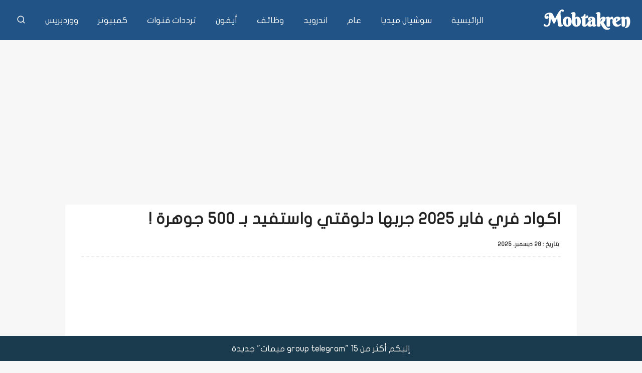

--- FILE ---
content_type: text/html; charset=UTF-8
request_url: https://mobtakren.com/free-fire-codes-2025/
body_size: 29014
content:
<!doctype html><html dir="rtl" lang="ar" prefix="og: https://ogp.me/ns#" class="no-js" itemtype="https://schema.org/Blog" itemscope><head><meta charset="UTF-8"><meta name="viewport" content="width=device-width, initial-scale=1, minimum-scale=1"><title>اكواد فري فاير 2025 جربها دلوقتي واستفيد بـ 500 جوهرة !</title><meta name="description" content="يسرنا ان نقدم لكم اكواد فري فاير 2025 وهي احدث مجموعة كودات فري فاير مجانية صالحة لكل كود قيمة محددة وهي 500 جوهرة."/><meta name="robots" content="follow, index, max-snippet:-1, max-video-preview:-1, max-image-preview:standard"/><link rel="canonical" href="https://mobtakren.com/free-fire-codes-2025/" /><meta property="og:locale" content="ar_AR" /><meta property="og:type" content="article" /><meta property="og:title" content="اكواد فري فاير 2025 جربها دلوقتي واستفيد بـ 500 جوهرة !" /><meta property="og:description" content="يسرنا ان نقدم لكم اكواد فري فاير 2025 وهي احدث مجموعة كودات فري فاير مجانية صالحة لكل كود قيمة محددة وهي 500 جوهرة." /><meta property="og:url" content="https://mobtakren.com/free-fire-codes-2025/" /><meta property="og:site_name" content="مبتكرين" /><meta property="article:section" content="سوشيال ميديا" /><meta property="og:updated_time" content="2025-12-28T05:40:38+02:00" /><meta property="og:image" content="https://mobtakren.com/wp-content/uploads/2024/05/اكواد-فري-فاير-2025-جربها-دلوقتي-واستفيد-بـ-500-جوهرة-.png" /><meta property="og:image:secure_url" content="https://mobtakren.com/wp-content/uploads/2024/05/اكواد-فري-فاير-2025-جربها-دلوقتي-واستفيد-بـ-500-جوهرة-.png" /><meta property="og:image:width" content="740" /><meta property="og:image:height" content="430" /><meta property="og:image:alt" content="اكواد فري فاير 2025 جربها دلوقتي واستفيد بـ 500 جوهرة !" /><meta property="og:image:type" content="image/png" /><meta property="article:published_time" content="2024-05-07T20:56:10+03:00" /><meta property="article:modified_time" content="2025-12-28T05:40:38+02:00" /><meta name="twitter:card" content="summary_large_image" /><meta name="twitter:title" content="اكواد فري فاير 2025 جربها دلوقتي واستفيد بـ 500 جوهرة !" /><meta name="twitter:description" content="يسرنا ان نقدم لكم اكواد فري فاير 2025 وهي احدث مجموعة كودات فري فاير مجانية صالحة لكل كود قيمة محددة وهي 500 جوهرة." /><meta name="twitter:image" content="https://mobtakren.com/wp-content/uploads/2024/05/اكواد-فري-فاير-2025-جربها-دلوقتي-واستفيد-بـ-500-جوهرة-.png" /><meta name="twitter:label1" content="كُتب بواسطة" /><meta name="twitter:data1" content="shawky" /><meta name="twitter:label2" content="مدة القراءة" /><meta name="twitter:data2" content="أقل من دقيقة" /> <script type="application/ld+json" class="rank-math-schema">{"@context":"https://schema.org","@graph":[{"@type":["Person","Organization"],"@id":"https://mobtakren.com/#person","name":"Shawkyahmed"},{"@type":"WebSite","@id":"https://mobtakren.com/#website","url":"https://mobtakren.com","name":"\u0645\u0628\u062a\u0643\u0631\u064a\u0646","publisher":{"@id":"https://mobtakren.com/#person"},"inLanguage":"ar"},{"@type":"ImageObject","@id":"https://mobtakren.com/wp-content/uploads/2024/05/\u0627\u0643\u0648\u0627\u062f-\u0641\u0631\u064a-\u0641\u0627\u064a\u0631-2025-\u062c\u0631\u0628\u0647\u0627-\u062f\u0644\u0648\u0642\u062a\u064a-\u0648\u0627\u0633\u062a\u0641\u064a\u062f-\u0628\u0640-500-\u062c\u0648\u0647\u0631\u0629-.png","url":"https://mobtakren.com/wp-content/uploads/2024/05/\u0627\u0643\u0648\u0627\u062f-\u0641\u0631\u064a-\u0641\u0627\u064a\u0631-2025-\u062c\u0631\u0628\u0647\u0627-\u062f\u0644\u0648\u0642\u062a\u064a-\u0648\u0627\u0633\u062a\u0641\u064a\u062f-\u0628\u0640-500-\u062c\u0648\u0647\u0631\u0629-.png","width":"740","height":"430","caption":"\u0627\u0643\u0648\u0627\u062f \u0641\u0631\u064a \u0641\u0627\u064a\u0631 2025 \u062c\u0631\u0628\u0647\u0627 \u062f\u0644\u0648\u0642\u062a\u064a \u0648\u0627\u0633\u062a\u0641\u064a\u062f \u0628\u0640 500 \u062c\u0648\u0647\u0631\u0629 !","inLanguage":"ar"},{"@type":"WebPage","@id":"https://mobtakren.com/free-fire-codes-2025/#webpage","url":"https://mobtakren.com/free-fire-codes-2025/","name":"\u0627\u0643\u0648\u0627\u062f \u0641\u0631\u064a \u0641\u0627\u064a\u0631 2025 \u062c\u0631\u0628\u0647\u0627 \u062f\u0644\u0648\u0642\u062a\u064a \u0648\u0627\u0633\u062a\u0641\u064a\u062f \u0628\u0640 500 \u062c\u0648\u0647\u0631\u0629 !","datePublished":"2024-05-07T20:56:10+03:00","dateModified":"2025-12-28T05:40:38+02:00","isPartOf":{"@id":"https://mobtakren.com/#website"},"primaryImageOfPage":{"@id":"https://mobtakren.com/wp-content/uploads/2024/05/\u0627\u0643\u0648\u0627\u062f-\u0641\u0631\u064a-\u0641\u0627\u064a\u0631-2025-\u062c\u0631\u0628\u0647\u0627-\u062f\u0644\u0648\u0642\u062a\u064a-\u0648\u0627\u0633\u062a\u0641\u064a\u062f-\u0628\u0640-500-\u062c\u0648\u0647\u0631\u0629-.png"},"inLanguage":"ar"},{"@type":"Person","@id":"https://mobtakren.com/author/shawkyahmed/","name":"shawky","description":"\u062c\u0645\u064a\u0639 \u0627\u0644\u0645\u0634\u0627\u0631\u0643\u0627\u062a \u0627\u0644\u062a\u064a \u0642\u0627\u0645 shawky \u0628\u0645\u0634\u0627\u0631\u0643\u062a\u0647\u0627 \u0639\u0644\u0649 \u0627\u0644\u0645\u0648\u0642\u0639...","url":"https://mobtakren.com/author/shawkyahmed/","image":{"@type":"ImageObject","@id":"https://mobtakren.com/wp-content/litespeed/avatar/6ead667d7853a16595375d154354c8ce.jpg?ver=1768405672","url":"https://mobtakren.com/wp-content/litespeed/avatar/6ead667d7853a16595375d154354c8ce.jpg?ver=1768405672","caption":"shawky","inLanguage":"ar"},"sameAs":["https://mobtakren.com"]},{"@type":"BlogPosting","headline":"\u0627\u0643\u0648\u0627\u062f \u0641\u0631\u064a \u0641\u0627\u064a\u0631 2025 \u062c\u0631\u0628\u0647\u0627 \u062f\u0644\u0648\u0642\u062a\u064a \u0648\u0627\u0633\u062a\u0641\u064a\u062f \u0628\u0640 500 \u062c\u0648\u0647\u0631\u0629 !","keywords":"\u0627\u0643\u0648\u0627\u062f \u0641\u0631\u064a \u0641\u0627\u064a\u0631 2025","datePublished":"2024-05-07T20:56:10+03:00","dateModified":"2025-12-28T05:40:38+02:00","articleSection":"\u0633\u0648\u0634\u064a\u0627\u0644 \u0645\u064a\u062f\u064a\u0627","author":{"@id":"https://mobtakren.com/author/shawkyahmed/","name":"shawky"},"publisher":{"@id":"https://mobtakren.com/#person"},"description":"\u064a\u0633\u0631\u0646\u0627 \u0627\u0646 \u0646\u0642\u062f\u0645 \u0644\u0643\u0645 \u0627\u0643\u0648\u0627\u062f \u0641\u0631\u064a \u0641\u0627\u064a\u0631 2025 \u0648\u0647\u064a \u0627\u062d\u062f\u062b \u0645\u062c\u0645\u0648\u0639\u0629 \u0643\u0648\u062f\u0627\u062a \u0641\u0631\u064a \u0641\u0627\u064a\u0631 \u0645\u062c\u0627\u0646\u064a\u0629 \u0635\u0627\u0644\u062d\u0629 \u0644\u0643\u0644 \u0643\u0648\u062f \u0642\u064a\u0645\u0629 \u0645\u062d\u062f\u062f\u0629 \u0648\u0647\u064a 500 \u062c\u0648\u0647\u0631\u0629.","name":"\u0627\u0643\u0648\u0627\u062f \u0641\u0631\u064a \u0641\u0627\u064a\u0631 2025 \u062c\u0631\u0628\u0647\u0627 \u062f\u0644\u0648\u0642\u062a\u064a \u0648\u0627\u0633\u062a\u0641\u064a\u062f \u0628\u0640 500 \u062c\u0648\u0647\u0631\u0629 !","@id":"https://mobtakren.com/free-fire-codes-2025/#richSnippet","isPartOf":{"@id":"https://mobtakren.com/free-fire-codes-2025/#webpage"},"image":{"@id":"https://mobtakren.com/wp-content/uploads/2024/05/\u0627\u0643\u0648\u0627\u062f-\u0641\u0631\u064a-\u0641\u0627\u064a\u0631-2025-\u062c\u0631\u0628\u0647\u0627-\u062f\u0644\u0648\u0642\u062a\u064a-\u0648\u0627\u0633\u062a\u0641\u064a\u062f-\u0628\u0640-500-\u062c\u0648\u0647\u0631\u0629-.png"},"inLanguage":"ar","mainEntityOfPage":{"@id":"https://mobtakren.com/free-fire-codes-2025/#webpage"}}]}</script> <link rel="alternate" type="application/rss+xml" title="Mobtakren &laquo; الخلاصة" href="https://mobtakren.com/feed/" /><link rel="alternate" type="application/rss+xml" title="Mobtakren &laquo; خلاصة التعليقات" href="https://mobtakren.com/comments/feed/" /> <script src="[data-uri]" defer></script> <link rel="alternate" type="application/rss+xml" title="Mobtakren &laquo; اكواد فري فاير 2025 جربها دلوقتي واستفيد بـ 500 جوهرة ! خلاصة التعليقات" href="https://mobtakren.com/free-fire-codes-2025/feed/" /><link rel="alternate" title="oEmbed (JSON)" type="application/json+oembed" href="https://mobtakren.com/wp-json/oembed/1.0/embed?url=https%3A%2F%2Fmobtakren.com%2Ffree-fire-codes-2025%2F" /><link rel="alternate" title="oEmbed (XML)" type="text/xml+oembed" href="https://mobtakren.com/wp-json/oembed/1.0/embed?url=https%3A%2F%2Fmobtakren.com%2Ffree-fire-codes-2025%2F&#038;format=xml" />
<script id="mobta-ready" src="[data-uri]" defer></script> <style id='wp-img-auto-sizes-contain-inline-css'>img:is([sizes=auto i],[sizes^="auto," i]){contain-intrinsic-size:3000px 1500px}
/*# sourceURL=wp-img-auto-sizes-contain-inline-css */</style><link data-optimized="1" rel='stylesheet' id='kadence-blocks-spacer-css' href='https://mobtakren.com/wp-content/litespeed/css/26a7ceee7d027613bb4e46309c44544a.css?ver=bc93f' media='all' /><link data-optimized="1" rel='stylesheet' id='wp-block-library-rtl-css' href='https://mobtakren.com/wp-content/litespeed/css/615d0780ed81e73444ff927007b6daa0.css?ver=df5cd' media='all' /><style id='wp-block-heading-inline-css'>h1:where(.wp-block-heading).has-background,h2:where(.wp-block-heading).has-background,h3:where(.wp-block-heading).has-background,h4:where(.wp-block-heading).has-background,h5:where(.wp-block-heading).has-background,h6:where(.wp-block-heading).has-background{padding:1.25em 2.375em}h1.has-text-align-left[style*=writing-mode]:where([style*=vertical-lr]),h1.has-text-align-right[style*=writing-mode]:where([style*=vertical-rl]),h2.has-text-align-left[style*=writing-mode]:where([style*=vertical-lr]),h2.has-text-align-right[style*=writing-mode]:where([style*=vertical-rl]),h3.has-text-align-left[style*=writing-mode]:where([style*=vertical-lr]),h3.has-text-align-right[style*=writing-mode]:where([style*=vertical-rl]),h4.has-text-align-left[style*=writing-mode]:where([style*=vertical-lr]),h4.has-text-align-right[style*=writing-mode]:where([style*=vertical-rl]),h5.has-text-align-left[style*=writing-mode]:where([style*=vertical-lr]),h5.has-text-align-right[style*=writing-mode]:where([style*=vertical-rl]),h6.has-text-align-left[style*=writing-mode]:where([style*=vertical-lr]),h6.has-text-align-right[style*=writing-mode]:where([style*=vertical-rl]){rotate:180deg}
/*# sourceURL=https://mobtakren.com/wp-includes/blocks/heading/style.min.css */</style><style id='wp-block-list-inline-css'>ol,ul{box-sizing:border-box}:root :where(.wp-block-list.has-background){padding:1.25em 2.375em}
/*# sourceURL=https://mobtakren.com/wp-includes/blocks/list/style.min.css */</style><style id='wp-block-group-inline-css'>.wp-block-group{box-sizing:border-box}:where(.wp-block-group.wp-block-group-is-layout-constrained){position:relative}
/*# sourceURL=https://mobtakren.com/wp-includes/blocks/group/style.min.css */</style><style id='wp-block-paragraph-inline-css'>.is-small-text{font-size:.875em}.is-regular-text{font-size:1em}.is-large-text{font-size:2.25em}.is-larger-text{font-size:3em}.has-drop-cap:not(:focus):first-letter{float:right;font-size:8.4em;font-style:normal;font-weight:100;line-height:.68;margin:.05em 0 0 .1em;text-transform:uppercase}body.rtl .has-drop-cap:not(:focus):first-letter{float:none;margin-right:.1em}p.has-drop-cap.has-background{overflow:hidden}:root :where(p.has-background){padding:1.25em 2.375em}:where(p.has-text-color:not(.has-link-color)) a{color:inherit}p.has-text-align-left[style*="writing-mode:vertical-lr"],p.has-text-align-right[style*="writing-mode:vertical-rl"]{rotate:180deg}
/*# sourceURL=https://mobtakren.com/wp-includes/blocks/paragraph/style.min.css */</style><style id='wp-block-separator-inline-css'>@charset "UTF-8";.wp-block-separator{border:none;border-top:2px solid}:root :where(.wp-block-separator.is-style-dots){height:auto;line-height:1;text-align:center}:root :where(.wp-block-separator.is-style-dots):before{color:currentColor;content:"···";font-family:serif;font-size:1.5em;letter-spacing:2em;padding-left:2em}.wp-block-separator.is-style-dots{background:none!important;border:none!important}
/*# sourceURL=https://mobtakren.com/wp-includes/blocks/separator/style.min.css */</style><style id='wp-block-table-inline-css'>.wp-block-table{overflow-x:auto}.wp-block-table table{border-collapse:collapse;width:100%}.wp-block-table thead{border-bottom:3px solid}.wp-block-table tfoot{border-top:3px solid}.wp-block-table td,.wp-block-table th{border:1px solid;padding:.5em}.wp-block-table .has-fixed-layout{table-layout:fixed;width:100%}.wp-block-table .has-fixed-layout td,.wp-block-table .has-fixed-layout th{word-break:break-word}.wp-block-table.aligncenter,.wp-block-table.alignleft,.wp-block-table.alignright{display:table;width:auto}.wp-block-table.aligncenter td,.wp-block-table.aligncenter th,.wp-block-table.alignleft td,.wp-block-table.alignleft th,.wp-block-table.alignright td,.wp-block-table.alignright th{word-break:break-word}.wp-block-table .has-subtle-light-gray-background-color{background-color:#f3f4f5}.wp-block-table .has-subtle-pale-green-background-color{background-color:#e9fbe5}.wp-block-table .has-subtle-pale-blue-background-color{background-color:#e7f5fe}.wp-block-table .has-subtle-pale-pink-background-color{background-color:#fcf0ef}.wp-block-table.is-style-stripes{background-color:initial;border-collapse:inherit;border-spacing:0}.wp-block-table.is-style-stripes tbody tr:nth-child(odd){background-color:#f0f0f0}.wp-block-table.is-style-stripes.has-subtle-light-gray-background-color tbody tr:nth-child(odd){background-color:#f3f4f5}.wp-block-table.is-style-stripes.has-subtle-pale-green-background-color tbody tr:nth-child(odd){background-color:#e9fbe5}.wp-block-table.is-style-stripes.has-subtle-pale-blue-background-color tbody tr:nth-child(odd){background-color:#e7f5fe}.wp-block-table.is-style-stripes.has-subtle-pale-pink-background-color tbody tr:nth-child(odd){background-color:#fcf0ef}.wp-block-table.is-style-stripes td,.wp-block-table.is-style-stripes th{border-color:#0000}.wp-block-table.is-style-stripes{border-bottom:1px solid #f0f0f0}.wp-block-table .has-border-color td,.wp-block-table .has-border-color th,.wp-block-table .has-border-color tr,.wp-block-table .has-border-color>*{border-color:inherit}.wp-block-table table[style*=border-top-color] tr:first-child,.wp-block-table table[style*=border-top-color] tr:first-child td,.wp-block-table table[style*=border-top-color] tr:first-child th,.wp-block-table table[style*=border-top-color]>*,.wp-block-table table[style*=border-top-color]>* td,.wp-block-table table[style*=border-top-color]>* th{border-top-color:inherit}.wp-block-table table[style*=border-top-color] tr:not(:first-child){border-top-color:initial}.wp-block-table table[style*=border-right-color] td:last-child,.wp-block-table table[style*=border-right-color] th,.wp-block-table table[style*=border-right-color] tr,.wp-block-table table[style*=border-right-color]>*{border-left-color:inherit}.wp-block-table table[style*=border-bottom-color] tr:last-child,.wp-block-table table[style*=border-bottom-color] tr:last-child td,.wp-block-table table[style*=border-bottom-color] tr:last-child th,.wp-block-table table[style*=border-bottom-color]>*,.wp-block-table table[style*=border-bottom-color]>* td,.wp-block-table table[style*=border-bottom-color]>* th{border-bottom-color:inherit}.wp-block-table table[style*=border-bottom-color] tr:not(:last-child){border-bottom-color:initial}.wp-block-table table[style*=border-left-color] td:first-child,.wp-block-table table[style*=border-left-color] th,.wp-block-table table[style*=border-left-color] tr,.wp-block-table table[style*=border-left-color]>*{border-right-color:inherit}.wp-block-table table[style*=border-style] td,.wp-block-table table[style*=border-style] th,.wp-block-table table[style*=border-style] tr,.wp-block-table table[style*=border-style]>*{border-style:inherit}.wp-block-table table[style*=border-width] td,.wp-block-table table[style*=border-width] th,.wp-block-table table[style*=border-width] tr,.wp-block-table table[style*=border-width]>*{border-style:inherit;border-width:inherit}
/*# sourceURL=https://mobtakren.com/wp-includes/blocks/table/style.min.css */</style><style id='global-styles-inline-css'>:root{--wp--preset--aspect-ratio--square: 1;--wp--preset--aspect-ratio--4-3: 4/3;--wp--preset--aspect-ratio--3-4: 3/4;--wp--preset--aspect-ratio--3-2: 3/2;--wp--preset--aspect-ratio--2-3: 2/3;--wp--preset--aspect-ratio--16-9: 16/9;--wp--preset--aspect-ratio--9-16: 9/16;--wp--preset--color--black: #000000;--wp--preset--color--cyan-bluish-gray: #abb8c3;--wp--preset--color--white: #ffffff;--wp--preset--color--pale-pink: #f78da7;--wp--preset--color--vivid-red: #cf2e2e;--wp--preset--color--luminous-vivid-orange: #ff6900;--wp--preset--color--luminous-vivid-amber: #fcb900;--wp--preset--color--light-green-cyan: #7bdcb5;--wp--preset--color--vivid-green-cyan: #00d084;--wp--preset--color--pale-cyan-blue: #8ed1fc;--wp--preset--color--vivid-cyan-blue: #0693e3;--wp--preset--color--vivid-purple: #9b51e0;--wp--preset--color--theme-palette-1: var(--global-palette1);--wp--preset--color--theme-palette-2: var(--global-palette2);--wp--preset--color--theme-palette-3: var(--global-palette3);--wp--preset--color--theme-palette-4: var(--global-palette4);--wp--preset--color--theme-palette-5: var(--global-palette5);--wp--preset--color--theme-palette-6: var(--global-palette6);--wp--preset--color--theme-palette-7: var(--global-palette7);--wp--preset--color--theme-palette-8: var(--global-palette8);--wp--preset--color--theme-palette-9: var(--global-palette9);--wp--preset--color--theme-palette-10: var(--global-palette10);--wp--preset--color--theme-palette-11: var(--global-palette11);--wp--preset--color--theme-palette-12: var(--global-palette12);--wp--preset--color--theme-palette-13: var(--global-palette13);--wp--preset--color--theme-palette-14: var(--global-palette14);--wp--preset--color--theme-palette-15: var(--global-palette15);--wp--preset--gradient--vivid-cyan-blue-to-vivid-purple: linear-gradient(135deg,rgb(6,147,227) 0%,rgb(155,81,224) 100%);--wp--preset--gradient--light-green-cyan-to-vivid-green-cyan: linear-gradient(135deg,rgb(122,220,180) 0%,rgb(0,208,130) 100%);--wp--preset--gradient--luminous-vivid-amber-to-luminous-vivid-orange: linear-gradient(135deg,rgb(252,185,0) 0%,rgb(255,105,0) 100%);--wp--preset--gradient--luminous-vivid-orange-to-vivid-red: linear-gradient(135deg,rgb(255,105,0) 0%,rgb(207,46,46) 100%);--wp--preset--gradient--very-light-gray-to-cyan-bluish-gray: linear-gradient(135deg,rgb(238,238,238) 0%,rgb(169,184,195) 100%);--wp--preset--gradient--cool-to-warm-spectrum: linear-gradient(135deg,rgb(74,234,220) 0%,rgb(151,120,209) 20%,rgb(207,42,186) 40%,rgb(238,44,130) 60%,rgb(251,105,98) 80%,rgb(254,248,76) 100%);--wp--preset--gradient--blush-light-purple: linear-gradient(135deg,rgb(255,206,236) 0%,rgb(152,150,240) 100%);--wp--preset--gradient--blush-bordeaux: linear-gradient(135deg,rgb(254,205,165) 0%,rgb(254,45,45) 50%,rgb(107,0,62) 100%);--wp--preset--gradient--luminous-dusk: linear-gradient(135deg,rgb(255,203,112) 0%,rgb(199,81,192) 50%,rgb(65,88,208) 100%);--wp--preset--gradient--pale-ocean: linear-gradient(135deg,rgb(255,245,203) 0%,rgb(182,227,212) 50%,rgb(51,167,181) 100%);--wp--preset--gradient--electric-grass: linear-gradient(135deg,rgb(202,248,128) 0%,rgb(113,206,126) 100%);--wp--preset--gradient--midnight: linear-gradient(135deg,rgb(2,3,129) 0%,rgb(40,116,252) 100%);--wp--preset--font-size--small: var(--global-font-size-small);--wp--preset--font-size--medium: var(--global-font-size-medium);--wp--preset--font-size--large: var(--global-font-size-large);--wp--preset--font-size--x-large: 42px;--wp--preset--font-size--larger: var(--global-font-size-larger);--wp--preset--font-size--xxlarge: var(--global-font-size-xxlarge);--wp--preset--spacing--20: 0.44rem;--wp--preset--spacing--30: 0.67rem;--wp--preset--spacing--40: 1rem;--wp--preset--spacing--50: 1.5rem;--wp--preset--spacing--60: 2.25rem;--wp--preset--spacing--70: 3.38rem;--wp--preset--spacing--80: 5.06rem;--wp--preset--shadow--natural: 6px 6px 9px rgba(0, 0, 0, 0.2);--wp--preset--shadow--deep: 12px 12px 50px rgba(0, 0, 0, 0.4);--wp--preset--shadow--sharp: 6px 6px 0px rgba(0, 0, 0, 0.2);--wp--preset--shadow--outlined: 6px 6px 0px -3px rgb(255, 255, 255), 6px 6px rgb(0, 0, 0);--wp--preset--shadow--crisp: 6px 6px 0px rgb(0, 0, 0);}:where(.is-layout-flex){gap: 0.5em;}:where(.is-layout-grid){gap: 0.5em;}body .is-layout-flex{display: flex;}.is-layout-flex{flex-wrap: wrap;align-items: center;}.is-layout-flex > :is(*, div){margin: 0;}body .is-layout-grid{display: grid;}.is-layout-grid > :is(*, div){margin: 0;}:where(.wp-block-columns.is-layout-flex){gap: 2em;}:where(.wp-block-columns.is-layout-grid){gap: 2em;}:where(.wp-block-post-template.is-layout-flex){gap: 1.25em;}:where(.wp-block-post-template.is-layout-grid){gap: 1.25em;}.has-black-color{color: var(--wp--preset--color--black) !important;}.has-cyan-bluish-gray-color{color: var(--wp--preset--color--cyan-bluish-gray) !important;}.has-white-color{color: var(--wp--preset--color--white) !important;}.has-pale-pink-color{color: var(--wp--preset--color--pale-pink) !important;}.has-vivid-red-color{color: var(--wp--preset--color--vivid-red) !important;}.has-luminous-vivid-orange-color{color: var(--wp--preset--color--luminous-vivid-orange) !important;}.has-luminous-vivid-amber-color{color: var(--wp--preset--color--luminous-vivid-amber) !important;}.has-light-green-cyan-color{color: var(--wp--preset--color--light-green-cyan) !important;}.has-vivid-green-cyan-color{color: var(--wp--preset--color--vivid-green-cyan) !important;}.has-pale-cyan-blue-color{color: var(--wp--preset--color--pale-cyan-blue) !important;}.has-vivid-cyan-blue-color{color: var(--wp--preset--color--vivid-cyan-blue) !important;}.has-vivid-purple-color{color: var(--wp--preset--color--vivid-purple) !important;}.has-black-background-color{background-color: var(--wp--preset--color--black) !important;}.has-cyan-bluish-gray-background-color{background-color: var(--wp--preset--color--cyan-bluish-gray) !important;}.has-white-background-color{background-color: var(--wp--preset--color--white) !important;}.has-pale-pink-background-color{background-color: var(--wp--preset--color--pale-pink) !important;}.has-vivid-red-background-color{background-color: var(--wp--preset--color--vivid-red) !important;}.has-luminous-vivid-orange-background-color{background-color: var(--wp--preset--color--luminous-vivid-orange) !important;}.has-luminous-vivid-amber-background-color{background-color: var(--wp--preset--color--luminous-vivid-amber) !important;}.has-light-green-cyan-background-color{background-color: var(--wp--preset--color--light-green-cyan) !important;}.has-vivid-green-cyan-background-color{background-color: var(--wp--preset--color--vivid-green-cyan) !important;}.has-pale-cyan-blue-background-color{background-color: var(--wp--preset--color--pale-cyan-blue) !important;}.has-vivid-cyan-blue-background-color{background-color: var(--wp--preset--color--vivid-cyan-blue) !important;}.has-vivid-purple-background-color{background-color: var(--wp--preset--color--vivid-purple) !important;}.has-black-border-color{border-color: var(--wp--preset--color--black) !important;}.has-cyan-bluish-gray-border-color{border-color: var(--wp--preset--color--cyan-bluish-gray) !important;}.has-white-border-color{border-color: var(--wp--preset--color--white) !important;}.has-pale-pink-border-color{border-color: var(--wp--preset--color--pale-pink) !important;}.has-vivid-red-border-color{border-color: var(--wp--preset--color--vivid-red) !important;}.has-luminous-vivid-orange-border-color{border-color: var(--wp--preset--color--luminous-vivid-orange) !important;}.has-luminous-vivid-amber-border-color{border-color: var(--wp--preset--color--luminous-vivid-amber) !important;}.has-light-green-cyan-border-color{border-color: var(--wp--preset--color--light-green-cyan) !important;}.has-vivid-green-cyan-border-color{border-color: var(--wp--preset--color--vivid-green-cyan) !important;}.has-pale-cyan-blue-border-color{border-color: var(--wp--preset--color--pale-cyan-blue) !important;}.has-vivid-cyan-blue-border-color{border-color: var(--wp--preset--color--vivid-cyan-blue) !important;}.has-vivid-purple-border-color{border-color: var(--wp--preset--color--vivid-purple) !important;}.has-vivid-cyan-blue-to-vivid-purple-gradient-background{background: var(--wp--preset--gradient--vivid-cyan-blue-to-vivid-purple) !important;}.has-light-green-cyan-to-vivid-green-cyan-gradient-background{background: var(--wp--preset--gradient--light-green-cyan-to-vivid-green-cyan) !important;}.has-luminous-vivid-amber-to-luminous-vivid-orange-gradient-background{background: var(--wp--preset--gradient--luminous-vivid-amber-to-luminous-vivid-orange) !important;}.has-luminous-vivid-orange-to-vivid-red-gradient-background{background: var(--wp--preset--gradient--luminous-vivid-orange-to-vivid-red) !important;}.has-very-light-gray-to-cyan-bluish-gray-gradient-background{background: var(--wp--preset--gradient--very-light-gray-to-cyan-bluish-gray) !important;}.has-cool-to-warm-spectrum-gradient-background{background: var(--wp--preset--gradient--cool-to-warm-spectrum) !important;}.has-blush-light-purple-gradient-background{background: var(--wp--preset--gradient--blush-light-purple) !important;}.has-blush-bordeaux-gradient-background{background: var(--wp--preset--gradient--blush-bordeaux) !important;}.has-luminous-dusk-gradient-background{background: var(--wp--preset--gradient--luminous-dusk) !important;}.has-pale-ocean-gradient-background{background: var(--wp--preset--gradient--pale-ocean) !important;}.has-electric-grass-gradient-background{background: var(--wp--preset--gradient--electric-grass) !important;}.has-midnight-gradient-background{background: var(--wp--preset--gradient--midnight) !important;}.has-small-font-size{font-size: var(--wp--preset--font-size--small) !important;}.has-medium-font-size{font-size: var(--wp--preset--font-size--medium) !important;}.has-large-font-size{font-size: var(--wp--preset--font-size--large) !important;}.has-x-large-font-size{font-size: var(--wp--preset--font-size--x-large) !important;}
/*# sourceURL=global-styles-inline-css */</style><style id='classic-theme-styles-inline-css'>/*! This file is auto-generated */
.wp-block-button__link{color:#fff;background-color:#32373c;border-radius:9999px;box-shadow:none;text-decoration:none;padding:calc(.667em + 2px) calc(1.333em + 2px);font-size:1.125em}.wp-block-file__button{background:#32373c;color:#fff;text-decoration:none}
/*# sourceURL=/wp-includes/css/classic-themes.min.css */</style><link data-optimized="1" rel='stylesheet' id='wprw-public-style-css' href='https://mobtakren.com/wp-content/litespeed/css/b333733bd4895067131f17771ec69922.css?ver=d28bc' media='all' /><link data-optimized="1" rel='stylesheet' id='wprw-custom-style-css' href='https://mobtakren.com/wp-content/litespeed/css/5ec70b53f9e688ad83db3934da981230.css?ver=2817e' media='all' /><link data-optimized="1" rel='stylesheet' id='contact-form-7-css' href='https://mobtakren.com/wp-content/litespeed/css/d76a87f9cadcb7d87f7399cb60cf35f6.css?ver=3763d' media='all' /><link data-optimized="1" rel='stylesheet' id='contact-form-7-rtl-css' href='https://mobtakren.com/wp-content/litespeed/css/f1ebda73c79615cd6818f2af6cf754f5.css?ver=79823' media='all' /><link data-optimized="1" rel='stylesheet' id='child-theme-css' href='https://mobtakren.com/wp-content/litespeed/css/b67c88e86e5354c41faa71841cab5fc8.css?ver=08ee5' media='all' /><link data-optimized="1" rel='stylesheet' id='custom-fa-css' href='https://mobtakren.com/wp-content/litespeed/css/897430f3fc76725dede29654b3939b13.css?ver=844f4' media='all' /><link data-optimized="1" rel='stylesheet' id='kadence-global-css' href='https://mobtakren.com/wp-content/litespeed/css/d6a026a9d7af291877fd02ef3c0b8592.css?ver=d3958' media='all' /><style id='kadence-global-inline-css'>/* Kadence Base CSS */
:root{--global-palette1:#2B6CB0;--global-palette2:#215387;--global-palette3:#222222;--global-palette4:#3B3B3B;--global-palette5:#515151;--global-palette6:#626262;--global-palette7:#E1E1E1;--global-palette8:#F7F7F7;--global-palette9:#ffffff;--global-palette10:oklch(from var(--global-palette1) calc(l + 0.10 * (1 - l)) calc(c * 1.00) calc(h + 180) / 100%);--global-palette11:#13612e;--global-palette12:#1159af;--global-palette13:#b82105;--global-palette14:#f7630c;--global-palette15:#f5a524;--global-palette9rgb:255, 255, 255;--global-palette-highlight:var(--global-palette1);--global-palette-highlight-alt:var(--global-palette2);--global-palette-highlight-alt2:var(--global-palette9);--global-palette-btn-bg:var(--global-palette1);--global-palette-btn-bg-hover:var(--global-palette2);--global-palette-btn:var(--global-palette9);--global-palette-btn-hover:var(--global-palette9);--global-palette-btn-sec-bg:var(--global-palette7);--global-palette-btn-sec-bg-hover:var(--global-palette2);--global-palette-btn-sec:var(--global-palette3);--global-palette-btn-sec-hover:var(--global-palette9);--global-body-font-family:-apple-system,BlinkMacSystemFont,"Segoe UI",Roboto,Oxygen-Sans,Ubuntu,Cantarell,"Helvetica Neue",sans-serif, "Apple Color Emoji", "Segoe UI Emoji", "Segoe UI Symbol";--global-heading-font-family:inherit;--global-primary-nav-font-family:inherit;--global-fallback-font:sans-serif;--global-display-fallback-font:sans-serif;--global-content-width:1290px;--global-content-wide-width:calc(1290px + 230px);--global-content-narrow-width:842px;--global-content-edge-padding:1.5rem;--global-content-boxed-padding:2rem;--global-calc-content-width:calc(1290px - var(--global-content-edge-padding) - var(--global-content-edge-padding) );--wp--style--global--content-size:var(--global-calc-content-width);}.wp-site-blocks{--global-vw:calc( 100vw - ( 0.5 * var(--scrollbar-offset)));}body{background:var(--global-palette8);}body, input, select, optgroup, textarea{font-style:normal;font-weight:400;font-size:17px;line-height:1.6;font-family:var(--global-body-font-family);color:var(--global-palette4);}.content-bg, body.content-style-unboxed .site{background:var(--global-palette9);}h1,h2,h3,h4,h5,h6{font-family:var(--global-heading-font-family);}h1{font-style:normal;font-weight:700;font-size:32px;line-height:1.5;color:var(--global-palette3);}h2{font-style:normal;font-weight:700;font-size:24px;line-height:1.5;color:var(--global-palette3);}h3{font-style:normal;font-weight:700;font-size:22px;line-height:1.5;color:var(--global-palette3);}h4{font-style:normal;font-weight:700;font-size:20px;line-height:1.5;color:var(--global-palette4);}h5{font-style:normal;font-weight:700;font-size:19px;line-height:1.5;color:var(--global-palette4);}h6{font-weight:700;font-size:18px;line-height:1.5;color:var(--global-palette5);}@media all and (max-width: 767px){h1{font-size:22px;}h2{font-size:20px;}h3{font-size:19px;}h4{font-size:18px;}}.entry-hero .kadence-breadcrumbs{max-width:1290px;}.site-container, .site-header-row-layout-contained, .site-footer-row-layout-contained, .entry-hero-layout-contained, .comments-area, .alignfull > .wp-block-cover__inner-container, .alignwide > .wp-block-cover__inner-container{max-width:var(--global-content-width);}.content-width-narrow .content-container.site-container, .content-width-narrow .hero-container.site-container{max-width:var(--global-content-narrow-width);}@media all and (min-width: 1520px){.wp-site-blocks .content-container  .alignwide{margin-left:-115px;margin-right:-115px;width:unset;max-width:unset;}}@media all and (min-width: 1102px){.content-width-narrow .wp-site-blocks .content-container .alignwide{margin-left:-130px;margin-right:-130px;width:unset;max-width:unset;}}.content-style-boxed .wp-site-blocks .entry-content .alignwide{margin-left:calc( -1 * var( --global-content-boxed-padding ) );margin-right:calc( -1 * var( --global-content-boxed-padding ) );}.content-area{margin-top:5rem;margin-bottom:5rem;}@media all and (max-width: 1024px){.content-area{margin-top:3rem;margin-bottom:3rem;}}@media all and (max-width: 767px){.content-area{margin-top:2rem;margin-bottom:2rem;}}@media all and (max-width: 1024px){:root{--global-content-boxed-padding:2rem;}}@media all and (max-width: 767px){:root{--global-content-boxed-padding:1.5rem;}}.entry-content-wrap{padding:2rem;}@media all and (max-width: 1024px){.entry-content-wrap{padding:2rem;}}@media all and (max-width: 767px){.entry-content-wrap{padding:1.5rem;}}.entry.single-entry{box-shadow:0px 15px 15px -10px rgba(0,0,0,0.05);}.entry.loop-entry{box-shadow:0px 15px 15px -10px rgba(0,0,0,0.05);}.loop-entry .entry-content-wrap{padding:2rem;}@media all and (max-width: 1024px){.loop-entry .entry-content-wrap{padding:2rem;}}@media all and (max-width: 767px){.loop-entry .entry-content-wrap{padding:1.5rem;}}button, .button, .wp-block-button__link, input[type="button"], input[type="reset"], input[type="submit"], .fl-button, .elementor-button-wrapper .elementor-button, .wc-block-components-checkout-place-order-button, .wc-block-cart__submit{box-shadow:0px 0px 0px -7px rgba(0,0,0,0);}button:hover, button:focus, button:active, .button:hover, .button:focus, .button:active, .wp-block-button__link:hover, .wp-block-button__link:focus, .wp-block-button__link:active, input[type="button"]:hover, input[type="button"]:focus, input[type="button"]:active, input[type="reset"]:hover, input[type="reset"]:focus, input[type="reset"]:active, input[type="submit"]:hover, input[type="submit"]:focus, input[type="submit"]:active, .elementor-button-wrapper .elementor-button:hover, .elementor-button-wrapper .elementor-button:focus, .elementor-button-wrapper .elementor-button:active, .wc-block-cart__submit:hover{box-shadow:0px 15px 25px -7px rgba(0,0,0,0.1);}.kb-button.kb-btn-global-outline.kb-btn-global-inherit{padding-top:calc(px - 2px);padding-right:calc(px - 2px);padding-bottom:calc(px - 2px);padding-left:calc(px - 2px);}@media all and (min-width: 1025px){.transparent-header .entry-hero .entry-hero-container-inner{padding-top:80px;}}@media all and (max-width: 1024px){.mobile-transparent-header .entry-hero .entry-hero-container-inner{padding-top:80px;}}@media all and (max-width: 767px){.mobile-transparent-header .entry-hero .entry-hero-container-inner{padding-top:80px;}}.comment-metadata a:not(.comment-edit-link), .comment-body .edit-link:before{display:none;}body.single .entry-related{background:var(--global-palette8);}.wp-site-blocks .entry-related h2.entry-related-title{font-style:normal;font-size:20px;}.wp-site-blocks .post-title h1{font-style:normal;}.post-title .entry-taxonomies, .post-title .entry-taxonomies a{font-style:normal;font-size:13px;}.post-title .entry-meta{font-style:normal;font-weight:600;font-size:12px;}.post-title .kadence-breadcrumbs{font-style:normal;}.entry-hero.post-hero-section .entry-header{min-height:200px;}
/* Kadence Header CSS */
@media all and (max-width: 1024px){.mobile-transparent-header #masthead{position:absolute;left:0px;right:0px;z-index:100;}.kadence-scrollbar-fixer.mobile-transparent-header #masthead{right:var(--scrollbar-offset,0);}.mobile-transparent-header #masthead, .mobile-transparent-header .site-top-header-wrap .site-header-row-container-inner, .mobile-transparent-header .site-main-header-wrap .site-header-row-container-inner, .mobile-transparent-header .site-bottom-header-wrap .site-header-row-container-inner{background:transparent;}.site-header-row-tablet-layout-fullwidth, .site-header-row-tablet-layout-standard{padding:0px;}}@media all and (min-width: 1025px){.transparent-header #masthead{position:absolute;left:0px;right:0px;z-index:100;}.transparent-header.kadence-scrollbar-fixer #masthead{right:var(--scrollbar-offset,0);}.transparent-header #masthead, .transparent-header .site-top-header-wrap .site-header-row-container-inner, .transparent-header .site-main-header-wrap .site-header-row-container-inner, .transparent-header .site-bottom-header-wrap .site-header-row-container-inner{background:transparent;}}.site-branding{padding:0px 0px 0px 0px;}.site-branding .site-title{font-style:normal;font-weight:700;font-size:36px;line-height:1.2;color:var(--global-palette9);}.site-branding .site-title:hover{color:#fb0142;}#masthead, #masthead .kadence-sticky-header.item-is-fixed:not(.item-at-start):not(.site-header-row-container):not(.site-main-header-wrap), #masthead .kadence-sticky-header.item-is-fixed:not(.item-at-start) > .site-header-row-container-inner{background:#ffffff;}.site-main-header-wrap .site-header-row-container-inner{background:#215387;}.site-main-header-inner-wrap{min-height:80px;}.header-navigation[class*="header-navigation-style-underline"] .header-menu-container.primary-menu-container>ul>li>a:after{width:calc( 100% - 2.3em);}.main-navigation .primary-menu-container > ul > li.menu-item > a{padding-left:calc(2.3em / 2);padding-right:calc(2.3em / 2);padding-top:0.6em;padding-bottom:0.6em;color:var(--global-palette9);}.main-navigation .primary-menu-container > ul > li.menu-item .dropdown-nav-special-toggle{right:calc(2.3em / 2);}.main-navigation .primary-menu-container > ul > li.menu-item > a:hover{color:var(--global-palette7);}.main-navigation .primary-menu-container > ul > li.menu-item.current-menu-item > a{color:var(--global-palette9);background:rgba(250,197,197,0);}.header-navigation .header-menu-container ul ul.sub-menu, .header-navigation .header-menu-container ul ul.submenu{background:var(--global-palette2);box-shadow:0px 2px 13px 0px rgba(0,0,0,0.1);}.header-navigation .header-menu-container ul ul li.menu-item, .header-menu-container ul.menu > li.kadence-menu-mega-enabled > ul > li.menu-item > a{border-bottom:1px solid rgba(255,255,255,0.1);border-radius:0px 0px 0px 0px;}.header-navigation .header-menu-container ul ul li.menu-item > a{width:200px;padding-top:1em;padding-bottom:1em;color:var(--global-palette8);font-size:12px;}.header-navigation .header-menu-container ul ul li.menu-item > a:hover{color:var(--global-palette9);background:var(--global-palette9);border-radius:0px 0px 0px 0px;}.header-navigation .header-menu-container ul ul li.menu-item.current-menu-item > a{color:var(--global-palette9);background:var(--global-palette9);border-radius:0px 0px 0px 0px;}.mobile-toggle-open-container .menu-toggle-open, .mobile-toggle-open-container .menu-toggle-open:focus{color:var(--global-palette9);padding:0.4em 0.6em 0.4em 0.6em;font-size:14px;}.mobile-toggle-open-container .menu-toggle-open.menu-toggle-style-bordered{border:1px solid currentColor;}.mobile-toggle-open-container .menu-toggle-open .menu-toggle-icon{font-size:20px;}.mobile-toggle-open-container .menu-toggle-open:hover, .mobile-toggle-open-container .menu-toggle-open:focus-visible{color:var(--global-palette7);}.mobile-navigation ul li{font-size:14px;}.mobile-navigation ul li a{padding-top:1em;padding-bottom:1em;}.mobile-navigation ul li > a, .mobile-navigation ul li.menu-item-has-children > .drawer-nav-drop-wrap{background:rgba(142,121,121,0);color:var(--global-palette8);}.mobile-navigation ul li.current-menu-item > a, .mobile-navigation ul li.current-menu-item.menu-item-has-children > .drawer-nav-drop-wrap{color:var(--global-palette9);}.mobile-navigation ul li.menu-item-has-children .drawer-nav-drop-wrap, .mobile-navigation ul li:not(.menu-item-has-children) a{border-bottom:1px solid rgba(255,255,255,0.1);}.mobile-navigation:not(.drawer-navigation-parent-toggle-true) ul li.menu-item-has-children .drawer-nav-drop-wrap button{border-left:1px solid rgba(255,255,255,0.1);}@media all and (max-width: 1024px){#mobile-drawer .drawer-inner, #mobile-drawer.popup-drawer-layout-fullwidth.popup-drawer-animation-slice .pop-portion-bg, #mobile-drawer.popup-drawer-layout-fullwidth.popup-drawer-animation-slice.pop-animated.show-drawer .drawer-inner{background:var(--global-palette1);}}@media all and (max-width: 767px){#mobile-drawer .drawer-inner, #mobile-drawer.popup-drawer-layout-fullwidth.popup-drawer-animation-slice .pop-portion-bg, #mobile-drawer.popup-drawer-layout-fullwidth.popup-drawer-animation-slice.pop-animated.show-drawer .drawer-inner{background:var(--global-palette1);}}#mobile-drawer .drawer-header .drawer-toggle{padding:0.6em 0.15em 0.6em 0.15em;font-size:25px;}.search-toggle-open-container .search-toggle-open{color:var(--global-palette9);}.search-toggle-open-container .search-toggle-open.search-toggle-style-bordered{border:1px solid currentColor;}.search-toggle-open-container .search-toggle-open .search-toggle-icon{font-size:1em;}.search-toggle-open-container .search-toggle-open:hover, .search-toggle-open-container .search-toggle-open:focus{color:var(--global-palette7);}#search-drawer .drawer-inner{background:rgba(0,0,0,0.16);}
/* Kadence Footer CSS */
.site-middle-footer-wrap .site-footer-row-container-inner{background:#245a92;}.site-middle-footer-inner-wrap{padding-top:50px;padding-bottom:0px;grid-column-gap:30px;grid-row-gap:30px;}.site-middle-footer-inner-wrap .widget{margin-bottom:30px;}.site-middle-footer-inner-wrap .site-footer-section:not(:last-child):after{right:calc(-30px / 2);}
/*# sourceURL=kadence-global-inline-css */</style><link data-optimized="1" rel='stylesheet' id='kadence-rtl-css' href='https://mobtakren.com/wp-content/litespeed/css/6950f970ca759654b72019f42592636b.css?ver=61899' media='all' /><link data-optimized="1" rel='stylesheet' id='kadence-header-css' href='https://mobtakren.com/wp-content/litespeed/css/ed76937ebb5cb5cfa8bd3650031e311c.css?ver=69fe2' media='all' /><link data-optimized="1" rel='stylesheet' id='kadence-content-css' href='https://mobtakren.com/wp-content/litespeed/css/05422f71043a7b02b79b20360644327c.css?ver=5c6b7' media='all' /><link data-optimized="1" rel='stylesheet' id='kadence-comments-css' href='https://mobtakren.com/wp-content/litespeed/css/e37393c7757d91a30aded54776d91870.css?ver=fb9db' media='all' /><link data-optimized="1" rel='stylesheet' id='kadence-author-box-css' href='https://mobtakren.com/wp-content/litespeed/css/72459f0ad9ccda408555dab4ff658d2a.css?ver=8d37a' media='all' /><link data-optimized="1" rel='stylesheet' id='kadence-related-posts-css' href='https://mobtakren.com/wp-content/litespeed/css/7caa945a90b2a6da7a8f60b2186d7b89.css?ver=234ef' media='all' /><link data-optimized="1" rel='stylesheet' id='kad-splide-css' href='https://mobtakren.com/wp-content/litespeed/css/4ae6daa61ce19bc46b1a6c9c1901b693.css?ver=c5237' media='all' /><link data-optimized="1" rel='stylesheet' id='kadence-footer-css' href='https://mobtakren.com/wp-content/litespeed/css/4b9b0e2597b4b9d88bee3bfacf9531e4.css?ver=d6189' media='all' /><link data-optimized="1" rel='stylesheet' id='kadence-rankmath-css' href='https://mobtakren.com/wp-content/litespeed/css/25be39f64946d081ff9ce789e50bbb2e.css?ver=55e65' media='all' /><style id='kadence-blocks-global-variables-inline-css'>:root {--global-kb-font-size-sm:clamp(0.8rem, 0.73rem + 0.217vw, 0.9rem);--global-kb-font-size-md:clamp(1.1rem, 0.995rem + 0.326vw, 1.25rem);--global-kb-font-size-lg:clamp(1.75rem, 1.576rem + 0.543vw, 2rem);--global-kb-font-size-xl:clamp(2.25rem, 1.728rem + 1.63vw, 3rem);--global-kb-font-size-xxl:clamp(2.5rem, 1.456rem + 3.26vw, 4rem);--global-kb-font-size-xxxl:clamp(2.75rem, 0.489rem + 7.065vw, 6rem);}
/*# sourceURL=kadence-blocks-global-variables-inline-css */</style><style id='kadence_blocks_css-inline-css'>.wp-block-kadence-spacer.kt-block-spacer-40321_5f54a4-0e .kt-divider{width:80%;}.wp-block-kadence-spacer.kt-block-spacer-40321_9025bc-7f .kt-divider{width:80%;}
/*# sourceURL=kadence_blocks_css-inline-css */</style> <script src="https://mobtakren.com/wp-includes/js/jquery/jquery.min.js?ver=3.7.1" id="jquery-core-js"></script> <script data-optimized="1" src="https://mobtakren.com/wp-content/litespeed/js/04927b957b0741be78c849ba60f9201a.js?ver=d455f" id="jquery-migrate-js" defer data-deferred="1"></script> <script id="advanced-ads-advanced-js-js-extra" src="[data-uri]" defer></script> <script data-optimized="1" src="https://mobtakren.com/wp-content/litespeed/js/66124e4c113bcc0e680da81b84a7e73b.js?ver=e4cce" id="advanced-ads-advanced-js-js" defer data-deferred="1"></script> <script id="advanced_ads_pro/visitor_conditions-js-extra" src="[data-uri]" defer></script> <script data-optimized="1" src="https://mobtakren.com/wp-content/litespeed/js/ceeaba2a4d513af7ee64f4bf2bb5ca17.js?ver=5d235" id="advanced_ads_pro/visitor_conditions-js" defer data-deferred="1"></script> <link rel="https://api.w.org/" href="https://mobtakren.com/wp-json/" /><link rel="alternate" title="JSON" type="application/json" href="https://mobtakren.com/wp-json/wp/v2/posts/53117" /><link rel="EditURI" type="application/rsd+xml" title="RSD" href="https://mobtakren.com/xmlrpc.php?rsd" /><meta name="generator" content="WordPress 6.9" /><link rel='shortlink' href='https://mobtakren.com/?p=53117' /> <script type="text/javascript" src="[data-uri]" defer></script> <link rel="pingback" href="https://mobtakren.com/xmlrpc.php"><script  async src="https://pagead2.googlesyndication.com/pagead/js/adsbygoogle.js?client=ca-pub-8059825607817288" crossorigin="anonymous"></script><link rel="icon" href="https://mobtakren.com/wp-content/uploads/2023/10/cropped-452FC7BF-3FAF-45D8-BEC3-C9AD2735F780-32x32.png" sizes="32x32" /><link rel="icon" href="https://mobtakren.com/wp-content/uploads/2023/10/cropped-452FC7BF-3FAF-45D8-BEC3-C9AD2735F780-192x192.png" sizes="192x192" /><link rel="apple-touch-icon" href="https://mobtakren.com/wp-content/uploads/2023/10/cropped-452FC7BF-3FAF-45D8-BEC3-C9AD2735F780-180x180.png" /><meta name="msapplication-TileImage" content="https://mobtakren.com/wp-content/uploads/2023/10/cropped-452FC7BF-3FAF-45D8-BEC3-C9AD2735F780-270x270.png" /><style id="wp-custom-css">@font-face {
    font-family: 'fly';
    src: url('/wp-content/fonts/codiigo.woff2') format('woff2');
    font-weight: normal;
    font-style: normal;
    font-dispaly: swap;
} 
.site-branding .site-title {
	font-family: 'fly' !important;
}
.site-branding .site-title:hover {
	transition: 0.4s;
}
.site-branding a.brand img {
	display: none;
}

.entry-content-wrap {
	padding: 0 2rem;
}
.content-wrap {
    max-width: 1020px;
    margin-right: auto;
    margin-left: auto;
}

.wp-block-kadence-advancedheading.kt-adv-heading_318764-81, .wp-block-kadence-advancedheading.kt-adv-heading_318764-81[data-kb-block="kb-adv-heading_318764-81"], .wp-block-kadence-advancedheading.kt-adv-heading_e831d2-5a, .wp-block-kadence-advancedheading.kt-adv-heading_e831d2-5a[data-kb-block="kb-adv-heading_e831d2-5a"] {
	text-align: center !important;
	margin-bottom: 5px !important;
	line-height: 1.9 !important
}
.entry-meta-divider-customicon.entry-meta>*>.kadence-svg-iconset {
    margin-right: 0.8em !important;
    margin-left: 0.1em !important;
}
h2.mobt-h, h2.mobt-h2 {
	text-align: center !important;
}

/* Ad with us */
.advert-widget {
    width: 100%;
}

.ads-widget-title {
    text-align: center;
    font-size: 22px;
    font-weight: 700;

}

a.label-link-btn {
    right: 0;
    color: #444;
    text-decoration: none;
}

.label-link-btn svg path {
    fill: #00aecd
}

.label-link-btn {
    font-size: 11px;
    color: #333;
    position: absolute;
    top: 0;
    left: 0;
}

.label-link-btn svg {
    width: 15px;
    height: 15px;
    vertical-align: -3px
}

a.tombol-link {
    transition: all .4s ease-in-out;
    width: 100%;
    height: 41px;
    display: block;
    display: -moz-box;
    display: -ms-flexbox;
    display: -webkit-flex;
    display: flex;
    line-height: 41px;
    font-family: inherit;
    box-shadow: 0 1px 1px rgba(255, 255, 255, .35) inset, 0 1px 1px rgba(0, 0, 0, .3);
    align-items: center;
    justify-content: center;
    background-color: #1d2c75;
    border: 1px solid #fff;
    border-radius: 30px;
    -webkit-box-sizing: border-box;
    -moz-box-sizing: border-box;
    box-sizing: border-box;
    white-space: nowrap;
    overflow: hidden;
    text-overflow: ellipsis;
    text-decoration: none;
    color: #fff;
    font-size: 16px;
    margin: 5px auto
}

.link-btn {
    position: relative;
    padding-top: 15px
}

a.tombol-link:hover {
    background-color: #fff;
    color: #9c27b0;
    text-decoration: none;
}
/*  */
input.short-link-input {
	font-family: inherit;
}

.copy-icon-btn {
	padding: 5px;
	border: none;
	background: transparent;   
}
button.copy-icon-btn:hover {
	background: transparent;   

}
.copy-icon-btn:before {
	content: '\f0ea';
	font-size: 20px;
	font-family: 'FontAwesome';
	color: #000;
}
.copy-icon-btn:hover:before {
	color: #2B6CB0 !important;
}
.copy-icon-btn:focus,.copy-icon-btn.clicked:focus:before {
	background: transparent !important;
}

/* Advanced Ads Sticky */
/* .mobta-adlabel {
	display: none;
}
.mobta-sticky {
	bottom: -14px !important;
	margin: 0 !important;
	transform: none !important;
}

@media (max-width:800px) {
.mobta-sticky {
	left: 0 !important;
	margin: 0 !important;
	transform: scale(0.7, 0.7) !important;
	transform-origin: left bottom !important;
	bottom: -14px !important;
	} 
 }*/
span.mobta-close-button {
	  width: 65px !important;
    height: 20px !important;
    background: #464646 !important;
    position: relative !important;
    line-height: 19px !important;
    text-align: center !important;
    cursor: pointer !important;
    z-index: 10000 !important;
    right: 0 !important;
    float: right !important;
    color: #fff !important;
    font-size: 17px !important;
    font-weight: 600 !important;
	border-top-left-radius: 15px;
} 
/* Table of Contents */
.toc-cod {
    border: 2px solid #e0e0e0;
    border-radius: 15px;
    padding: 5px;
    background: #fafafa;
    text-align: right;
    margin: 10px 0;
}

@media (min-width: 800px) {
    .toc-cod {
        max-width: 60%;
    }
}

.hed {
    padding: 10px 5px;
    margin-bottom: 45px !important;
}

.ico {
    float: left;
    cursor: pointer;
}

.ico:hover {
    font-size: 110%;
}

.toc-title {
    float: right;
}

p.toc-title {
    margin: 3px 2px !important;
    font-weight: 600;
}

.toc-title::before {
    content: '📚';
    display: inline;
    padding-left: 5px;
    font-size: 15px
}

.toc-cod ol {
    font-size: 95%;
    padding: 0 25px 0 10px;
    margin: 10px 20px;
    color: #0d6efd;
}

#toc-i {
    display: none;
}

.toc-cod li {
    line-height: 1.8;
    text-align: right;
}

.toc-cod li a {
    font-size: 95%;
    text-decoration: none;
    color: #0d6efd;
}

.toc-cod li a:hover {
    text-decoration: none !important;
    font-size: 100%;
    font-weight: 600;
}

.toc-cod ul {
    padding: 0 20px;
    margin: 0;
}

.toc-cod ul li {
    list-style-type: circle;
}
/* Social Share */
.SingleSocial {
  text-align: center;
  margin-top: 20px;
}
.SinShare {
  list-style: none;
  display: flex;
  flex-wrap: wrap;
  margin: 0 -5px;
}
.SinShare li {
  flex: 1;
}
.SinShare li a {
  display: block;
  margin: 5px;
  color: vaR(--color);
  padding: 10px 22px 12px;
  white-space: nowrap;
  background: vaR(--color);
  font-size: 14px;
  font-weight: 600;
  border-radius: 3px;
	text-decoration: none;
}
.SinShare li a:before {
  content: "";
  position: absolute;
  top: 0;
  right: 0;
  left: 0;
  bottom: 0;
  background: #ffffffe0;
  z-index: -1;
	font-family: FontAwesome;
}
.SinShare li.whatsapp a {
  --color: #25d366;
}
.SinShare li.facebook a {
  --color: #1877f2;
}
.SinShare li.telegram a {
  --color: #27a0dd;
}
.SinShare li.twitter a {
  --color: #1da1f2;
}
.SinShare i {
  display: inline-block;
  font-size: 18px;
  vertical-align: -3px;
  margin-left: 6px;
  width: 17px;
  height: 18px;
}
li.whatsapp :before {
  content: '\f232';
	font-family: FontAwesome;
	font-style: normal;
}
li.facebook :before {
  content: '\f082';
	font-family: FontAwesome;
	font-style: normal;
}
li.telegram :before {
  content: '\f2c6 ';
	font-family: FontAwesome;
	font-style: normal;
}
li.twitter :before {
  content: '\f081';
	font-family: FontAwesome;
	font-style: normal;
}
.hov {
    position: relative;
    z-index: 1;
}
.hov:after {
    content: "";
    position: absolute;
    top: 0;
    right: 0;
    width: 100%;
    height: 100%;
    transform: scale(0.5);
    transform-origin: center;
    background: transparent;
    opacity: 0;
    transition: 150ms cubic-bezier(0,0,1,1) background;
    pointer-events: none;
    border-radius: 4px;
}
.hov:hover:after {
    transform: scale(1);
    transition: 200ms cubic-bezier(0,0,1,1) all;
    opacity: 1;
    background: #005fa317
}

/*  */

/* Floating Ads */
.codiigo-ads {
    position: fixed;
    bottom: 0;
    left: 0;
    max-width: 100%;
    height: 300px;
    -webkit-transition: all .1s ease-in;
    transition: all .1s ease-in;
    display: flex;
    align-items: center;
    justify-content: center;
    z-index: 20;
}

#codiigo-ads {
    display: none;
    position: fixed;
    bottom: -200px;
    box-sizing: border-box;
    animation: slide-in 1s ease forwards;
}

@keyframes slide-in {
    from {
        bottom: -200px;
    }

    to {
        bottom: 0;
    }
}

@media (max-width:800px) {
    .codiigo-ads {
        left: 0 !important;
        margin: 0 !important;
        transform: scale(0.7, 0.7);
        transform-origin: left bottom !important;
        bottom: -14px !important;
    }
}

.codiigo-ads-close {
    width: 65px;
    height: 18px;
    line-height: unset !important;
    display: flex;
    align-items: center;
    justify-content: center;
    position: absolute;
    right: 0px;
    top: -17px;
    background-color: #101010;
    z-index: 22;
    cursor: pointer;
    color: #fff;
    font-weight: 600;
    font-size: 13px !important;
    border-top-left-radius: 15px
}

.codiigo-ads .codiigo-ads-content {
    overflow: hidden;
    display: block;
    position: relative;
    text-align: center;
    height: 100%;
    width: 100%;
}

/* Sticky Banner */
#sticky-banner {
	position: fixed;
	bottom: 0;
	left: 0;
	width: 100%;
	height: 50px;
	background-color: #1a3a4d;
	text-align: center;
	display: none;
	overflow: hidden;
	line-height: 3;
}
#sticky-banner a {
	color: #fff !important;
	text-decoration: none;
}
.sbanner-close {
	float: left;
	cursor: pointer;
	color: #fff !important;
	background-color: rgba(0,0,0,0.2);
	width: 50px;
	height: 50px;
	line-height: 2.2;
	font-size: 24px;
}
/*  */
.grecaptcha-badge { visibility: hidden;
}</style></head><body class="rtl wp-singular post-template-default single single-post postid-53117 single-format-standard wp-embed-responsive wp-theme-kadence wp-child-theme-kadence-child footer-on-bottom hide-focus-outline link-style-standard content-title-style-normal content-width-fullwidth content-style-boxed content-vertical-padding-hide non-transparent-header mobile-non-transparent-header aa-prefix-mobta-"><div id="wrapper" class="site wp-site-blocks">
<a class="skip-link screen-reader-text scroll-ignore" href="#main">التجاوز إلى المحتوى</a><header id="masthead" class="site-header" role="banner" itemtype="https://schema.org/WPHeader" itemscope><div id="main-header" class="site-header-wrap"><div class="site-header-inner-wrap"><div class="site-header-upper-wrap"><div class="site-header-upper-inner-wrap"><div class="site-main-header-wrap site-header-row-container site-header-focus-item site-header-row-layout-standard" data-section="kadence_customizer_header_main"><div class="site-header-row-container-inner"><div class="site-container"><div class="site-main-header-inner-wrap site-header-row site-header-row-has-sides site-header-row-no-center"><div class="site-header-main-section-left site-header-section site-header-section-left"><div class="site-header-item site-header-focus-item" data-section="title_tagline"><div class="site-branding branding-layout-standard"><a class="brand" href="https://mobtakren.com/" rel="home"><div class="site-title-wrap"><p class="site-title">Mobtakren</p></div></a></div></div></div><div class="site-header-main-section-right site-header-section site-header-section-right"><div class="site-header-item site-header-focus-item site-header-item-main-navigation header-navigation-layout-stretch-false header-navigation-layout-fill-stretch-false" data-section="kadence_customizer_primary_navigation"><nav id="site-navigation" class="main-navigation header-navigation hover-to-open nav--toggle-sub header-navigation-style-standard header-navigation-dropdown-animation-none" role="navigation" aria-label="رئيسي"><div class="primary-menu-container header-menu-container"><ul id="primary-menu" class="menu"><li id="menu-item-66453" class="menu-item menu-item-type-custom menu-item-object-custom menu-item-66453"><a href="https://ar.mobtakren.com/">الرائيسية</a></li><li id="menu-item-65235" class="menu-item menu-item-type-taxonomy menu-item-object-category current-post-ancestor current-menu-parent current-post-parent menu-item-65235"><a href="https://mobtakren.com/category/social-media/">سوشيال ميديا</a></li><li id="menu-item-65236" class="menu-item menu-item-type-taxonomy menu-item-object-category menu-item-65236"><a href="https://mobtakren.com/category/comprehensive/">عام</a></li><li id="menu-item-65237" class="menu-item menu-item-type-taxonomy menu-item-object-category menu-item-65237"><a href="https://mobtakren.com/category/android/">اندرويد</a></li><li id="menu-item-65238" class="menu-item menu-item-type-taxonomy menu-item-object-category menu-item-65238"><a href="https://mobtakren.com/category/earn-money/">وظائف</a></li><li id="menu-item-65239" class="menu-item menu-item-type-taxonomy menu-item-object-category menu-item-65239"><a href="https://mobtakren.com/category/iphone/">أيفون</a></li><li id="menu-item-65240" class="menu-item menu-item-type-taxonomy menu-item-object-category menu-item-65240"><a href="https://mobtakren.com/category/channel-frequencies/">ترددات قنوات</a></li><li id="menu-item-65241" class="menu-item menu-item-type-taxonomy menu-item-object-category menu-item-65241"><a href="https://mobtakren.com/category/computer/">كمبيوتر</a></li><li id="menu-item-65242" class="menu-item menu-item-type-taxonomy menu-item-object-category menu-item-65242"><a href="https://mobtakren.com/category/wordpress/">ووردبريس</a></li></ul></div></nav></div><div class="site-header-item site-header-focus-item" data-section="kadence_customizer_header_search"><div class="search-toggle-open-container">
<button class="search-toggle-open drawer-toggle search-toggle-style-default" aria-label="عرض نموذج البحث" aria-haspopup="dialog" aria-controls="search-drawer" data-toggle-target="#search-drawer" data-toggle-body-class="showing-popup-drawer-from-full" aria-expanded="false" data-set-focus="#search-drawer .search-field"
>
<span class="search-toggle-icon"><span class="kadence-svg-iconset"><svg aria-hidden="true" class="kadence-svg-icon kadence-search2-svg" fill="currentColor" version="1.1" xmlns="http://www.w3.org/2000/svg" width="24" height="24" viewBox="0 0 24 24"><title>بحث</title><path d="M16.041 15.856c-0.034 0.026-0.067 0.055-0.099 0.087s-0.060 0.064-0.087 0.099c-1.258 1.213-2.969 1.958-4.855 1.958-1.933 0-3.682-0.782-4.95-2.050s-2.050-3.017-2.050-4.95 0.782-3.682 2.050-4.95 3.017-2.050 4.95-2.050 3.682 0.782 4.95 2.050 2.050 3.017 2.050 4.95c0 1.886-0.745 3.597-1.959 4.856zM21.707 20.293l-3.675-3.675c1.231-1.54 1.968-3.493 1.968-5.618 0-2.485-1.008-4.736-2.636-6.364s-3.879-2.636-6.364-2.636-4.736 1.008-6.364 2.636-2.636 3.879-2.636 6.364 1.008 4.736 2.636 6.364 3.879 2.636 6.364 2.636c2.125 0 4.078-0.737 5.618-1.968l3.675 3.675c0.391 0.391 1.024 0.391 1.414 0s0.391-1.024 0-1.414z"></path>
</svg></span></span>
</button></div></div></div></div></div></div></div></div></div></div></div><div id="mobile-header" class="site-mobile-header-wrap"><div class="site-header-inner-wrap"><div class="site-header-upper-wrap"><div class="site-header-upper-inner-wrap"><div class="site-main-header-wrap site-header-focus-item site-header-row-layout-standard site-header-row-tablet-layout-default site-header-row-mobile-layout-default "><div class="site-header-row-container-inner"><div class="site-container"><div class="site-main-header-inner-wrap site-header-row site-header-row-has-sides site-header-row-no-center"><div class="site-header-main-section-left site-header-section site-header-section-left"><div class="site-header-item site-header-focus-item" data-section="title_tagline"><div class="site-branding mobile-site-branding branding-layout-standard branding-tablet-layout-standard branding-mobile-layout-standard"><a class="brand" href="https://mobtakren.com/" rel="home"><img data-lazyloaded="1" src="[data-uri]" width="1284" height="255" data-src="https://mobtakren.com/wp-content/uploads/2023/02/cropped-logo.png" class="custom-logo extra-custom-logo" alt="Mobtakren" decoding="async" fetchpriority="high" data-srcset="https://mobtakren.com/wp-content/uploads/2023/02/cropped-logo.png 1284w, https://mobtakren.com/wp-content/uploads/2023/02/cropped-logo-300x60.png 300w, https://mobtakren.com/wp-content/uploads/2023/02/cropped-logo-1024x203.png 1024w, https://mobtakren.com/wp-content/uploads/2023/02/cropped-logo-768x153.png 768w, https://mobtakren.com/wp-content/uploads/2023/02/cropped-logo-1007x200.png 1007w" data-sizes="(max-width: 1284px) 100vw, 1284px" /><div class="site-title-wrap"><div class="site-title">Mobtakren</div></div></a></div></div></div><div class="site-header-main-section-right site-header-section site-header-section-right"><div class="site-header-item site-header-focus-item site-header-item-navgation-popup-toggle" data-section="kadence_customizer_mobile_trigger"><div class="mobile-toggle-open-container">
<button id="mobile-toggle" class="menu-toggle-open drawer-toggle menu-toggle-style-default" aria-label="فتح القائمة" data-toggle-target="#mobile-drawer" data-toggle-body-class="showing-popup-drawer-from-full" aria-expanded="false" data-set-focus=".menu-toggle-close"
>
<span class="menu-toggle-icon"><span class="kadence-svg-iconset"><svg class="kadence-svg-icon kadence-menu2-svg" fill="currentColor" version="1.1" xmlns="http://www.w3.org/2000/svg" width="24" height="28" viewBox="0 0 24 28"><title>تبديل القائمة</title><path d="M24 21v2c0 0.547-0.453 1-1 1h-22c-0.547 0-1-0.453-1-1v-2c0-0.547 0.453-1 1-1h22c0.547 0 1 0.453 1 1zM24 13v2c0 0.547-0.453 1-1 1h-22c-0.547 0-1-0.453-1-1v-2c0-0.547 0.453-1 1-1h22c0.547 0 1 0.453 1 1zM24 5v2c0 0.547-0.453 1-1 1h-22c-0.547 0-1-0.453-1-1v-2c0-0.547 0.453-1 1-1h22c0.547 0 1 0.453 1 1z"></path>
</svg></span></span>
</button></div></div></div></div></div></div></div></div></div></div></div></header><main id="inner-wrap" class="wrap kt-clear" role="main"><div style="margin-left: auto;margin-right: auto;text-align: center;" id="mobta-183452109"><style type="text/css">.gadsense_slot_1{ display: inline-block; width: 380px; height: 350px;}
@media (min-width:510px) { .gadsense_slot_1 { width: 350px; height: 300px; } }
@media (min-width:670px) { .gadsense_slot_1 { width: 640px; height: 300px; } }
@media (min-width:850px) { .gadsense_slot_1 { width: 730px; height: 300px; } }
@media (min-width:1090px) { .gadsense_slot_1 { width: 730px; height: 300px; } }</style><ins class="adsbygoogle gadsense_slot_1" style="display:inline-block;" data-ad-client="ca-pub-8059825607817288"
data-ad-slot="9823308373"
></ins> <script async src="//pagead2.googlesyndication.com/pagead/js/adsbygoogle.js?client=ca-pub-8059825607817288" crossorigin="anonymous"></script> <script>(adsbygoogle = window.adsbygoogle || []).push({});</script> </div><div id="primary" class="content-area"><div class="content-container site-container"><div id="main" class="site-main"><div class="content-wrap"><article id="post-53117" class="entry content-bg single-entry post-53117 post type-post status-publish format-standard has-post-thumbnail hentry category-social-media"><div class="entry-content-wrap"><header class="entry-header post-title title-align-right title-tablet-align-inherit title-mobile-align-inherit"><h1 class="entry-title">اكواد فري فاير 2025 جربها دلوقتي واستفيد بـ 500 جوهرة !</h1><div class="entry-meta entry-meta-divider-vline">
<span class="updated-on">
<span class="meta-label">بتاريخ :</span><time class="entry-date published updated" datetime="2025-12-28T05:40:38+02:00" itemprop="dateModified">28 ديسمبر، 2025</time>					</span></div></header><div class="entry-content single-content"><div class="mobta--" style="margin-left: auto;margin-right: auto;text-align: center;" id="mobta-2150289301"><style type="text/css">.gadsense_slot_2{ display: inline-block; width: 380px; height: 350px;}
@media (min-width:510px) { .gadsense_slot_2 { width: 350px; height: 300px; } }
@media (min-width:670px) { .gadsense_slot_2 { width: 640px; height: 300px; } }
@media (min-width:850px) { .gadsense_slot_2 { width: 730px; height: 300px; } }
@media (min-width:1090px) { .gadsense_slot_2 { width: 730px; height: 300px; } }</style><ins class="adsbygoogle gadsense_slot_2" style="display:inline-block;" data-ad-client="ca-pub-8059825607817288"
data-ad-slot="9823308373"
></ins> <script async src="//pagead2.googlesyndication.com/pagead/js/adsbygoogle.js?client=ca-pub-8059825607817288" crossorigin="anonymous"></script> <script>(adsbygoogle = window.adsbygoogle || []).push({});</script> </div><p>يسرنا ان نقدم لكم اكواد فري فاير 2025 وهي احدث مجموعة كودات فري فاير مجانية صالحة لكل كود قيمة محددة وهي 500 جوهرة.</p><div class="mobta-2" style="margin-left: auto;margin-right: auto;text-align: center;width: 300px;height: 150px;" id="mobta-942071887"><div style="width:100%;text-align:center;">أرخص موقع شراء متابعين انستقرام وتيك توك 1000 متابع بسعر 0.25$، موقع  فلورز شيب</div><div style="width:100%;text-align:center;display: flex;align-items: center;justify-content: center;margin-top: 15px;">
<a href="https://followers-cheap.store/ref/dxlhb" style="text-align: center;padding: 10px 15px;color:#fff;background:#075a8f;text-decoration:none!important;display: inline-block;border-radius: 5px;">شراء متابعين انستقرام</a></div></div><div class="incontent-featured-image"><img data-lazyloaded="1" src="[data-uri]" width="740" height="430" data-src="https://mobtakren.com/wp-content/uploads/2024/05/اكواد-فري-فاير-2025-جربها-دلوقتي-واستفيد-بـ-500-جوهرة-.png" class="attachment-post-single size-post-single wp-post-image" alt="اكواد فري فاير 2025 جربها دلوقتي واستفيد بـ 500 جوهرة !" data-srcset="https://mobtakren.com/wp-content/uploads/2024/05/اكواد-فري-فاير-2025-جربها-دلوقتي-واستفيد-بـ-500-جوهرة-.png 740w, https://mobtakren.com/wp-content/uploads/2024/05/اكواد-فري-فاير-2025-جربها-دلوقتي-واستفيد-بـ-500-جوهرة--300x174.png 300w" data-sizes="(max-width: 740px) 100vw, 740px" title="اكواد فري فاير 2025 جربها دلوقتي واستفيد بـ 500 جوهرة ! 1"></div><div class="wp-block-group"><div class="wp-block-group__inner-container is-layout-constrained wp-block-group-is-layout-constrained"><div class="toc-cod"><div class="hed"><p class="toc-title">محتويات المقال</p><div class="ico"><p class="fa fa-list" onclick="myFunction()"></p></div></div><div id="toc-i"><ol><li><a href="#اكواد-فري-فاير-2025">اكواد فري فاير 2025 غير مستعملة</a><li><a href="#كيف-تسترد-الأكواد؟">كيف تستفيد من الأكواد؟</a></ol></div></div> <script src="[data-uri]" defer></script> <hr class="wp-block-separator has-alpha-channel-opacity has-pale-ocean-gradient-background has-background"/><span id="more-53117"></span></div></div><h2 class="wp-block-heading" id="اكواد-فري-فاير-2025">اكواد فري فاير 2025 غير مستعملة</h2><p>دعونا نقدم مجموعة اكواد فري فاير 2025 صالحة للجميع وبعد ذلك سنشرح لكم طريقة استخدام تلك الكودات.</p><p>الاكواد هي:-</p><figure class="wp-block-table"><table class="has-fixed-layout"><thead><tr><th>م</th><th>الكود</th></tr></thead><tbody><tr><td><strong>1</strong></td><td><strong>HREWGFBDSKTWGDN</strong></td></tr><tr><td><strong>2</strong></td><td><strong>JHGFJDHKSVJYRETUFD</strong></td></tr><tr><td><strong>3</strong></td><td><strong>ELKIFHHKJHDSKJGLFD</strong></td></tr><tr><td><strong>4</strong></td><td><strong>WOUYTOFDSJKBVCCS</strong></td></tr><tr><td><strong>5</strong></td><td><strong>KUU4EGF87EFGBDKS</strong></td></tr><tr><td><strong>6</strong></td><td><strong>DSFSDHJGR43BRYBEF</strong></td></tr><tr><td><strong>7</strong></td><td><strong>ELWK45URPRETTGE</strong></td></tr><tr><td><strong>8</strong></td><td><strong>R3E56TRGSAETRDGF</strong></td></tr><tr><td><strong>9</strong></td><td><strong>UYI567YGWERWET</strong></td></tr><tr><td><strong>10</strong></td><td><strong>EH5YHDSAZETERYRY</strong></td></tr></tbody></table></figure><p class="alert-info">لو كنت تريد الحصول علي كود خاص بك كل ما عليك هو ان تترك تعليق به وسيلة تواصل لكي نرسل لك كودك الخاص.</p><div class="mobta--" style="margin-left: auto;margin-right: auto;text-align: center;" id="mobta-1349129215"><style type="text/css">.gadsense_slot_4{ display: inline-block; width: 350px; height: 336px;}
@media (min-width:510px) { .gadsense_slot_4 { width: 350px; height: 300px; } }
@media (min-width:670px) { .gadsense_slot_4 { width: 640px; height: 300px; } }
@media (min-width:850px) { .gadsense_slot_4 { width: 730px; height: 300px; } }
@media (min-width:1090px) { .gadsense_slot_4 { width: 730px; height: 300px; } }</style><ins class="adsbygoogle gadsense_slot_4" style="display:inline-block;" data-ad-client="ca-pub-8059825607817288"
data-ad-slot="1844670680"
></ins> <script async src="//pagead2.googlesyndication.com/pagead/js/adsbygoogle.js?client=ca-pub-8059825607817288" crossorigin="anonymous"></script> <script>(adsbygoogle = window.adsbygoogle || []).push({});</script> </div><h2 class="wp-block-heading" id="كيف-تسترد-الأكواد؟">كيف تستفيد من الأكواد؟</h2><p>لكي تحصل علي الهدايا الموجودة في الأكواد اتبع الخطوات التالية:-</p><div class="mobta--" style="margin-left: auto;margin-right: auto;text-align: center;width: 300px;height: 150px;" id="mobta-3882104732"><div style="width:100%;text-align:center;">أرخص موقع شراء متابعين انستقرام وتيك توك 1000 متابع بسعر 0.25$، موقع  فلورز شيب</div><div style="width:100%;text-align:center;display: flex;align-items: center;justify-content: center;margin-top: 15px;">
<a href="https://followers-cheap.store/ref/dxlhb" style="text-align: center;padding: 10px 15px;color:#fff;background:#075a8f;text-decoration:none!important;display: inline-block;border-radius: 5px;">شراء متابعين تيك توك</a></div></div><br style="clear: both; display: block; float: none;"/><ul class="wp-block-list"><li>افتح الموقع الرسمي <a href="https://mobtakren.com/free-fire-codes-exchange-site/"><strong>لإستبدال اكواد فري فاير</strong></a> من خلال الضغط <strong><a href="https://reward.ff.garena.com/ar" target="_blank" rel="noopener">من هنا</a></strong>.</li><li>سجل الدخول علي الموقع بستخدام حسابك في اللعبة.</li><li>ادخل كود الاسترداد.</li><li>اضغط علي استرداد.</li></ul><p>ان كان الكود لا يزال صالح ستحصل فورا علي ما يصل الي 500 جوهرة مجانا.</p><hr class="wp-block-separator has-alpha-channel-opacity"/><p>إلي هنا اوقد انتهي شرح مقالنا اليوم حول اكواد فري فاير 2025 جربها دلوقتي واستفيد بـ 500 جوهرة  ونتمني ان يكون المقال قد اعجبكم ونحب ان نعرف ما رأيكم في التعليقات.</p><div class="mobta--" style="margin-left: auto;margin-right: auto;text-align: center;" id="mobta-3822414525"><style type="text/css">.gadsense_slot_3{ display: inline-block; width: 350px; height: 350px;}
@media (min-width:510px) { .gadsense_slot_3 { width: 350px; height: 300px; } }
@media (min-width:670px) { .gadsense_slot_3 { width: 640px; height: 300px; } }
@media (min-width:850px) { .gadsense_slot_3 { width: 730px; height: 300px; } }
@media (min-width:1090px) { .gadsense_slot_3 { width: 730px; height: 300px; } }</style><ins class="adsbygoogle gadsense_slot_3" style="display:inline-block;" data-ad-client="ca-pub-8059825607817288"
data-ad-slot="1844670680"
></ins> <script async src="//pagead2.googlesyndication.com/pagead/js/adsbygoogle.js?client=ca-pub-8059825607817288" crossorigin="anonymous"></script> <script>(adsbygoogle = window.adsbygoogle || []).push({});</script> </div></div><footer class="entry-footer"></footer><div class="wp-block-kadence-spacer aligncenter kt-block-spacer-40321_5f54a4-0e"><div class="kt-block-spacer kt-block-spacer-halign-center"><hr class="kt-divider"/></div></div><hr class="wp-block-separator has-text-color has-theme-palette-2-color has-alpha-channel-opacity has-theme-palette-2-background-color has-background is-style-dots"/><p><strong>شارك علي :</strong></p><div class="SingleSocial"><ul class="SinShare"><li class="whatsapp"><a target="_blank" href="https://api.whatsapp.com/send?text=https://mobtakren.com/free-fire-codes-2025/" class="hov" rel="nofollow external noopener noreferrer"><i class="icon-whatsapp"></i> واتس اب</a></li><li class="facebook"><a target="_blank" href="https://www.facebook.com/sharer/sharer.php?u=https://mobtakren.com/free-fire-codes-2025/" class="hov" rel="nofollow external noopener noreferrer"><i class="icon-facebook"></i> فيس بوك</a></li><li class="telegram"><a target="_blank" href="https://telegram.me/share/url?url=https://mobtakren.com/free-fire-codes-2025/" class="hov" rel="nofollow external noopener noreferrer"><i class="icon-telegram"></i> تيليجرام</a></li><li class="twitter"><a target="_blank" href="https://twitter.com/intent/tweet?url=https://mobtakren.com/free-fire-codes-2025/&text=اكواد فري فاير 2025 جربها دلوقتي واستفيد بـ 500 جوهرة !" class="hov" rel="nofollow external noopener noreferrer"><i class="icon-twitter"></i> تويتر</a></li></ul></div><hr class="wp-block-separator has-text-color has-theme-palette-2-color has-alpha-channel-opacity has-theme-palette-2-background-color has-background is-style-dots"/><p class="has-text-align-center">&#8220;<strong>ادعمنا بالمشاركة ليستفيد غيرك</strong>&#8220;</p><p class="has-text-align-center">&#8220;<strong>صلي علي النبي محمد</strong>&#8220;</p><div class="wp-block-kadence-spacer aligncenter kt-block-spacer-40321_9025bc-7f"><div class="kt-block-spacer kt-block-spacer-halign-center"><hr class="kt-divider"/></div></div></div></article><div class="entry-author entry-author-style-center"><div class="entry-author-profile author-profile vcard"><div class="entry-author-avatar">
<img data-lazyloaded="1" src="[data-uri]" alt='' data-src='https://mobtakren.com/wp-content/litespeed/avatar/ddf5f2f75a62b7f7a2b74e3a98938a77.jpg?ver=1768405769' data-srcset='https://mobtakren.com/wp-content/litespeed/avatar/f5784c5d9ae48721ddce8776df9d62c3.jpg?ver=1768405768 2x' class='avatar avatar-80 photo' height='80' width='80' decoding='async'/></div>
<b class="entry-author-name author-name fn"><a href="https://mobtakren.com/author/shawkyahmed/" title="مقالات shawky" rel="author">shawky</a></b><div class="entry-author-description author-bio"><p>" مالك الموقع "<br />
مشئ محتوي تقني علي اليوتيوب والووردبريس.</p></div><div class="entry-author-follow author-follow"></div></div></div><div class="entry-related alignfull entry-related-style-wide"><div class="entry-related-inner content-container site-container"><div class="entry-related-inner-content alignwide"><h2 class="entry-related-title" id="related-posts-title">مقالات ذات صلة</h2><div class="entry-related-carousel kadence-slide-init splide" aria-labelledby="related-posts-title" data-columns-xxl="3" data-columns-xl="3" data-columns-md="3" data-columns-sm="2" data-columns-xs="2" data-columns-ss="1" data-slider-anim-speed="400" data-slider-scroll="1" data-slider-dots="true" data-slider-arrows="true" data-slider-hover-pause="false" data-slider-auto="false" data-slider-speed="7000" data-slider-gutter="40" data-slider-loop="true" data-slider-next-label="التالي" data-slider-slide-label="مقالات" data-slider-prev-label="السابق"><div class="splide__track"><ul class="splide__list kadence-posts-list grid-cols grid-sm-col-2 grid-lg-col-3"><li class="entry-list-item carousel-item splide__slide"><article class="entry content-bg loop-entry post-63949 post type-post status-publish format-standard has-post-thumbnail hentry category-social-media">
<a aria-hidden="true" tabindex="-1" role="presentation" class="post-thumbnail kadence-thumbnail-ratio-2-3" aria-label="بوستات صباح الخير واتس اب &#8220;100 بوست جديد&#8221;" href="https://mobtakren.com/good-morning-posts-for-whatsapp/"><div class="post-thumbnail-inner">
<img data-lazyloaded="1" src="[data-uri]" width="740" height="430" data-src="https://mobtakren.com/wp-content/uploads/2024/08/بوستات-صباح-الخير-واتس-اب.png" class="attachment-medium_large size-medium_large wp-post-image" alt="بوستات صباح الخير واتس اب" decoding="async" data-srcset="https://mobtakren.com/wp-content/uploads/2024/08/بوستات-صباح-الخير-واتس-اب.png 740w, https://mobtakren.com/wp-content/uploads/2024/08/بوستات-صباح-الخير-واتس-اب-300x174.png 300w" data-sizes="(max-width: 740px) 100vw, 740px" title="بوستات صباح الخير واتس اب &quot;100 بوست جديد&quot; 2"></div>
</a><div class="entry-content-wrap"><header class="entry-header"><div class="entry-taxonomies">
<span class="category-links term-links category-style-normal">
<a href="https://mobtakren.com/category/social-media/" class="category-link-social-media" rel="tag">سوشيال ميديا</a>			</span></div><h3 class="entry-title"><a href="https://mobtakren.com/good-morning-posts-for-whatsapp/" rel="bookmark">بوستات صباح الخير واتس اب &#8220;100 بوست جديد&#8221;</a></h3></header><footer class="entry-footer"></footer></div></article></li><li class="entry-list-item carousel-item splide__slide"><article class="entry content-bg loop-entry post-43677 post type-post status-publish format-standard has-post-thumbnail hentry category-social-media">
<a aria-hidden="true" tabindex="-1" role="presentation" class="post-thumbnail kadence-thumbnail-ratio-2-3" aria-label="طريقة زيادة المتابعين في انستقرام في اليوم 5000 متابع مجانا" href="https://mobtakren.com/increase-followers-on-instagram/"><div class="post-thumbnail-inner">
<img data-lazyloaded="1" src="[data-uri]" width="740" height="430" data-src="https://mobtakren.com/wp-content/uploads/2024/02/طريقة-زيادة-المتابعين-في-انستقرام-في-اليوم-5000-متابع.png" class="attachment-medium_large size-medium_large wp-post-image" alt="طريقة زيادة المتابعين في انستقرام في اليوم 5000 متابع &quot;مضمونة&quot;" decoding="async" data-srcset="https://mobtakren.com/wp-content/uploads/2024/02/طريقة-زيادة-المتابعين-في-انستقرام-في-اليوم-5000-متابع.png 740w, https://mobtakren.com/wp-content/uploads/2024/02/طريقة-زيادة-المتابعين-في-انستقرام-في-اليوم-5000-متابع-300x174.png 300w" data-sizes="(max-width: 740px) 100vw, 740px" title="طريقة زيادة المتابعين في انستقرام في اليوم 5000 متابع مجانا 3"></div>
</a><div class="entry-content-wrap"><header class="entry-header"><div class="entry-taxonomies">
<span class="category-links term-links category-style-normal">
<a href="https://mobtakren.com/category/social-media/" class="category-link-social-media" rel="tag">سوشيال ميديا</a>			</span></div><h3 class="entry-title"><a href="https://mobtakren.com/increase-followers-on-instagram/" rel="bookmark">طريقة زيادة المتابعين في انستقرام في اليوم 5000 متابع مجانا</a></h3></header><footer class="entry-footer"></footer></div></article></li><li class="entry-list-item carousel-item splide__slide"><article class="entry content-bg loop-entry post-46930 post type-post status-publish format-standard has-post-thumbnail hentry category-social-media">
<a aria-hidden="true" tabindex="-1" role="presentation" class="post-thumbnail kadence-thumbnail-ratio-2-3" aria-label="في 9 خطوات&#8230; فتح فيسبوك جديد في الهاتف" href="https://mobtakren.com/open-a-new-facebook-on-the-phone/"><div class="post-thumbnail-inner">
<img data-lazyloaded="1" src="[data-uri]" width="740" height="430" data-src="https://mobtakren.com/wp-content/uploads/2024/04/فتح-فيسبوك-جديد-في-الهاتف.png" class="attachment-medium_large size-medium_large wp-post-image" alt="فتح فيسبوك جديد في الهاتف" decoding="async" data-srcset="https://mobtakren.com/wp-content/uploads/2024/04/فتح-فيسبوك-جديد-في-الهاتف.png 740w, https://mobtakren.com/wp-content/uploads/2024/04/فتح-فيسبوك-جديد-في-الهاتف-300x174.png 300w" data-sizes="(max-width: 740px) 100vw, 740px" title="في 9 خطوات... فتح فيسبوك جديد في الهاتف 4"></div>
</a><div class="entry-content-wrap"><header class="entry-header"><div class="entry-taxonomies">
<span class="category-links term-links category-style-normal">
<a href="https://mobtakren.com/category/social-media/" class="category-link-social-media" rel="tag">سوشيال ميديا</a>			</span></div><h3 class="entry-title"><a href="https://mobtakren.com/open-a-new-facebook-on-the-phone/" rel="bookmark">في 9 خطوات&#8230; فتح فيسبوك جديد في الهاتف</a></h3></header><footer class="entry-footer"></footer></div></article></li><li class="entry-list-item carousel-item splide__slide"><article class="entry content-bg loop-entry post-50559 post type-post status-publish format-standard has-post-thumbnail hentry category-social-media">
<a aria-hidden="true" tabindex="-1" role="presentation" class="post-thumbnail kadence-thumbnail-ratio-2-3" aria-label="حسابات فري فاير مجانا free acc free fire.com صالحة" href="https://mobtakren.com/free-acc-free-fire-com/"><div class="post-thumbnail-inner">
<img data-lazyloaded="1" src="[data-uri]" width="740" height="430" data-src="https://mobtakren.com/wp-content/uploads/2024/04/حسابات-فري-فاير-مجانا-free-acc-free-fire.com-صالحة-.png" class="attachment-medium_large size-medium_large wp-post-image" alt="حسابات فري فاير مجانا" decoding="async" data-srcset="https://mobtakren.com/wp-content/uploads/2024/04/حسابات-فري-فاير-مجانا-free-acc-free-fire.com-صالحة-.png 740w, https://mobtakren.com/wp-content/uploads/2024/04/حسابات-فري-فاير-مجانا-free-acc-free-fire.com-صالحة--300x174.png 300w" data-sizes="(max-width: 740px) 100vw, 740px" title="حسابات فري فاير مجانا free acc free fire.com صالحة 5"></div>
</a><div class="entry-content-wrap"><header class="entry-header"><div class="entry-taxonomies">
<span class="category-links term-links category-style-normal">
<a href="https://mobtakren.com/category/social-media/" class="category-link-social-media" rel="tag">سوشيال ميديا</a>			</span></div><h3 class="entry-title"><a href="https://mobtakren.com/free-acc-free-fire-com/" rel="bookmark">حسابات فري فاير مجانا free acc free fire.com صالحة</a></h3></header><footer class="entry-footer"></footer></div></article></li><li class="entry-list-item carousel-item splide__slide"><article class="entry content-bg loop-entry post-245 post type-post status-publish format-standard has-post-thumbnail hentry category-social-media">
<a aria-hidden="true" tabindex="-1" role="presentation" class="post-thumbnail kadence-thumbnail-ratio-2-3" aria-label="افضل قوالب الووردبريس الموجودة حاليا &#8211; سريعة وسهلة" href="https://mobtakren.com/wordpress-theme/"><div class="post-thumbnail-inner">
<img data-lazyloaded="1" src="[data-uri]" width="626" height="417" data-src="https://mobtakren.com/wp-content/uploads/2021/02/افضل-قوالب-وردبريس.jpg" class="attachment-medium_large size-medium_large wp-post-image" alt="افضل قوالب وردبريس" decoding="async" data-srcset="https://mobtakren.com/wp-content/uploads/2021/02/افضل-قوالب-وردبريس.jpg 626w, https://mobtakren.com/wp-content/uploads/2021/02/افضل-قوالب-وردبريس-300x200.jpg 300w" data-sizes="(max-width: 626px) 100vw, 626px" title="افضل قوالب الووردبريس الموجودة حاليا - سريعة وسهلة 6"></div>
</a><div class="entry-content-wrap"><header class="entry-header"><div class="entry-taxonomies">
<span class="category-links term-links category-style-normal">
<a href="https://mobtakren.com/category/social-media/" class="category-link-social-media" rel="tag">سوشيال ميديا</a>			</span></div><h3 class="entry-title"><a href="https://mobtakren.com/wordpress-theme/" rel="bookmark">افضل قوالب الووردبريس الموجودة حاليا &#8211; سريعة وسهلة</a></h3></header><footer class="entry-footer"></footer></div></article></li><li class="entry-list-item carousel-item splide__slide"><article class="entry content-bg loop-entry post-47838 post type-post status-publish format-standard has-post-thumbnail hentry category-social-media">
<a aria-hidden="true" tabindex="-1" role="presentation" class="post-thumbnail kadence-thumbnail-ratio-2-3" aria-label="لا تفوتها.. شحن 100 جوهرة مجانا + 20 هدية من غارينا" href="https://mobtakren.com/free-shipping-of-100-gems/"><div class="post-thumbnail-inner">
<img data-lazyloaded="1" src="[data-uri]" width="740" height="430" data-src="https://mobtakren.com/wp-content/uploads/2024/04/لا-تفوتها.-شحن-100-جوهرة-مجانا-20-هدية-من-غارينا.png" class="attachment-medium_large size-medium_large wp-post-image" alt="لا تفوتها.. شحن 100 جوهرة مجانا + 20 هدية من غارينا" decoding="async" data-srcset="https://mobtakren.com/wp-content/uploads/2024/04/لا-تفوتها.-شحن-100-جوهرة-مجانا-20-هدية-من-غارينا.png 740w, https://mobtakren.com/wp-content/uploads/2024/04/لا-تفوتها.-شحن-100-جوهرة-مجانا-20-هدية-من-غارينا-300x174.png 300w" data-sizes="(max-width: 740px) 100vw, 740px" title="لا تفوتها.. شحن 100 جوهرة مجانا + 20 هدية من غارينا 7"></div>
</a><div class="entry-content-wrap"><header class="entry-header"><div class="entry-taxonomies">
<span class="category-links term-links category-style-normal">
<a href="https://mobtakren.com/category/social-media/" class="category-link-social-media" rel="tag">سوشيال ميديا</a>			</span></div><h3 class="entry-title"><a href="https://mobtakren.com/free-shipping-of-100-gems/" rel="bookmark">لا تفوتها.. شحن 100 جوهرة مجانا + 20 هدية من غارينا</a></h3></header><footer class="entry-footer"></footer></div></article></li></ul></div></div></div></div></div><div id="comments" class="comments-area"><h2 class="comments-title">7 تعليقات</h2><ol class="comment-list"><li id="comment-7755" class="comment even thread-even depth-1"><article id="div-comment-7755" class="comment-body"><footer class="comment-meta"><div class="comment-author vcard">
<img data-lazyloaded="1" src="[data-uri]" alt='' data-src='https://mobtakren.com/wp-content/litespeed/avatar/bfbad419797e520242b852cbb136abfc.jpg?ver=1768222925' data-srcset='https://mobtakren.com/wp-content/litespeed/avatar/9a445059d083a3a7a2d54d8a7658e78e.jpg?ver=1768222925 2x' class='avatar avatar-60 photo' height='60' width='60' decoding='async'/>						<span class="says">يقول</span> <b class="fn"><a href="https://wa.me/+201029310799" class="url" rel="ugc external nofollow">Asdfg</a></b>:</div><div class="comment-metadata">
<a href="https://mobtakren.com/free-fire-codes-2025/#comment-7755"><time datetime=""> الساعة </time></a></div></footer><div class="comment-content"><p>اريد حساب فري فاير 😞</p></div></article></li><li id="comment-7701" class="comment odd alt thread-odd thread-alt depth-1"><article id="div-comment-7701" class="comment-body"><footer class="comment-meta"><div class="comment-author vcard">
<img data-lazyloaded="1" src="[data-uri]" alt='' data-src='https://mobtakren.com/wp-content/litespeed/avatar/43f8e2d233f74cc9087bc8ee0eded1b3.jpg?ver=1768222925' data-srcset='https://mobtakren.com/wp-content/litespeed/avatar/3173f167c35cef73856a501d527c3792.jpg?ver=1768222925 2x' class='avatar avatar-60 photo' height='60' width='60' decoding='async'/>						<span class="says">يقول</span> <b class="fn"><a href="http://mhmdlal390@giml.com" class="url" rel="ugc external nofollow">محمد لاوينو</a></b>:</div><div class="comment-metadata">
<a href="https://mobtakren.com/free-fire-codes-2025/#comment-7701"><time datetime=""> الساعة </time></a></div></footer><div class="comment-content"><p>ارجوك اشحنلي 1000 انا فقير😢ا<br />
ايدي:6847660252</p></div></article></li><li id="comment-7604" class="comment byuser comment-author-shawkyahmed bypostauthor even thread-even depth-1"><article id="div-comment-7604" class="comment-body"><footer class="comment-meta"><div class="comment-author vcard">
<img data-lazyloaded="1" src="[data-uri]" alt='' data-src='https://mobtakren.com/wp-content/litespeed/avatar/f37adfeb4d115147fca7f397b54c92f9.jpg?ver=1768111324' data-srcset='https://mobtakren.com/wp-content/litespeed/avatar/ef98b59142a94a7c281de045aa1d10d6.jpg?ver=1768111324 2x' class='avatar avatar-60 photo' height='60' width='60' decoding='async'/>						<span class="says">يقول</span> <b class="fn"><a href="https://mobtakren.com" class="url" rel="ugc">shawky</a></b>:</div><div class="comment-metadata">
<a href="https://mobtakren.com/free-fire-codes-2025/#comment-7604"><time datetime=""> الساعة </time></a></div></footer><div class="comment-content"><p>بعتلك حساب يا غالي</p></div></article></li><li id="comment-7489" class="comment odd alt thread-odd thread-alt depth-1"><article id="div-comment-7489" class="comment-body"><footer class="comment-meta"><div class="comment-author vcard">
<img data-lazyloaded="1" src="[data-uri]" alt='' data-src='https://mobtakren.com/wp-content/litespeed/avatar/f739e6240370d932f69260da4931497b.jpg?ver=1768222925' data-srcset='https://mobtakren.com/wp-content/litespeed/avatar/b299540dd81f5a23c445aebd8edc395a.jpg?ver=1768222925 2x' class='avatar avatar-60 photo' height='60' width='60' decoding='async'/>						<span class="says">يقول</span> <b class="fn">ابراهيم سباعي</b>:</div><div class="comment-metadata">
<a href="https://mobtakren.com/free-fire-codes-2025/#comment-7489"><time datetime=""> الساعة </time></a></div></footer><div class="comment-content"><p>ارجوك انا یتیم 9549852825</p></div></article></li><li id="comment-6059" class="comment byuser comment-author-shawkyahmed bypostauthor even thread-even depth-1"><article id="div-comment-6059" class="comment-body"><footer class="comment-meta"><div class="comment-author vcard">
<img data-lazyloaded="1" src="[data-uri]" alt='' data-src='https://mobtakren.com/wp-content/litespeed/avatar/f37adfeb4d115147fca7f397b54c92f9.jpg?ver=1768111324' data-srcset='https://mobtakren.com/wp-content/litespeed/avatar/ef98b59142a94a7c281de045aa1d10d6.jpg?ver=1768111324 2x' class='avatar avatar-60 photo' height='60' width='60' decoding='async'/>						<span class="says">يقول</span> <b class="fn"><a href="https://mobtakren.com" class="url" rel="ugc">shawky</a></b>:</div><div class="comment-metadata">
<a href="https://mobtakren.com/free-fire-codes-2025/#comment-6059"><time datetime=""> الساعة </time></a></div></footer><div class="comment-content"><p>بعتلك كود</p></div></article></li><li id="comment-6006" class="comment odd alt thread-odd thread-alt depth-1"><article id="div-comment-6006" class="comment-body"><footer class="comment-meta"><div class="comment-author vcard">
<img data-lazyloaded="1" src="[data-uri]" alt='' data-src='https://mobtakren.com/wp-content/litespeed/avatar/c740b380300e9aa9a3fd2764d39693a5.jpg?ver=1768222925' data-srcset='https://mobtakren.com/wp-content/litespeed/avatar/7a5e464a41aec5c8680954b8fb113e97.jpg?ver=1768222925 2x' class='avatar avatar-60 photo' height='60' width='60' decoding='async'/>						<span class="says">يقول</span> <b class="fn"><a href="http://المغرب" class="url" rel="ugc external nofollow">نورالدين</a></b>:</div><div class="comment-metadata">
<a href="https://mobtakren.com/free-fire-codes-2025/#comment-6006"><time datetime=""> الساعة </time></a></div></footer><div class="comment-content"><p>يا اخي ارجوك انا اريد فقط كود 50 جوهرة او سكن عادي<br />
الايدي 4943991403</p></div></article></li><li id="comment-4457" class="comment even thread-even depth-1"><article id="div-comment-4457" class="comment-body"><footer class="comment-meta"><div class="comment-author vcard">
<img data-lazyloaded="1" src="[data-uri]" alt='' data-src='https://mobtakren.com/wp-content/litespeed/avatar/cf3a89d8553b359cbaee20452081fd05.jpg?ver=1768222925' data-srcset='https://mobtakren.com/wp-content/litespeed/avatar/e4c68d458086eae5adb965bbc8a9a597.jpg?ver=1768222925 2x' class='avatar avatar-60 photo' height='60' width='60' decoding='async'/>						<span class="says">يقول</span> <b class="fn"><a href="https://mobtakren.com/free-fire-codes-2025/" class="url" rel="ugc">Amjad alfen</a></b>:</div><div class="comment-metadata">
<a href="https://mobtakren.com/free-fire-codes-2025/#comment-4457"><time datetime=""> الساعة </time></a></div></footer><div class="comment-content"><p>ارجوك اريد كود جواهر أو سكن المفارقة أو سكن الساموراي الزومبي أو رقصة العرش أو سلاح ايفو ارجوك أو أي كود يكون فيه شئ اسطوري أو نادر<br />
الايدي 7431323458</p></div></article></li></ol><div id="respond" class="comment-respond"><h3 id="reply-title" class="comment-reply-title">اترك تعليقاً</h3><form action="https://mobtakren.com/wp-comments-post.php" method="post" id="commentform" class="comment-form"><p class="comment-notes"><span id="email-notes">لن يتم نشر عنوان بريدك الإلكتروني.</span> <span class="required-field-message">الحقول الإلزامية مشار إليها بـ <span class="required">*</span></span></p><p class="comment-form-comment comment-form-float-label"><textarea id="comment" name="comment" placeholder="اترك تعليقاً" cols="45" rows="8" maxlength="65525" aria-required="true" required="required"></textarea><label class="float-label" for="comment">تعليق <span class="required">*</span></label></p><div class="comment-input-wrap has-url-field"><p class="comment-form-author"><input aria-label="الاسم" id="author" name="author" type="text" placeholder="John Doe" value="" size="30" maxlength="245" aria-required='true' required='required' /><label class="float-label" for="author">الاسم <span class="required">*</span></label></p><p class="comment-form-email"><input aria-label="البريد الالكتروني" id="email" name="email" type="email" placeholder="john@example.com" value="" size="30" maxlength="100" aria-describedby="email-notes" aria-required='true' required='required' /><label class="float-label" for="email">البريد الالكتروني <span class="required">*</span></label></p><p class="comment-form-url"><input aria-label="الموقع" id="url" name="url" type="url" placeholder="https://www.example.com" value="" size="30" maxlength="200" /><label class="float-label" for="url">الموقع</label></p></div><p class="form-submit"><input name="submit" type="submit" id="submit" class="submit" value="إرسال التعليق" /> <input type='hidden' name='comment_post_ID' value='53117' id='comment_post_ID' />
<input type='hidden' name='comment_parent' id='comment_parent' value='0' /></p><p style="display: none;"><input type="hidden" id="akismet_comment_nonce" name="akismet_comment_nonce" value="0d49799deb" /></p><p style="display: none !important;" class="akismet-fields-container" data-prefix="ak_"><label>&#916;<textarea name="ak_hp_textarea" cols="45" rows="8" maxlength="100"></textarea></label><input type="hidden" id="ak_js_1" name="ak_js" value="119"/><script src="[data-uri]" defer></script></p></form></div></div></div></div></div></div></main><footer id="colophon" class="site-footer" role="contentinfo"><div class="site-footer-wrap"><div class="site-middle-footer-wrap site-footer-row-container site-footer-focus-item site-footer-row-layout-standard site-footer-row-tablet-layout-default site-footer-row-mobile-layout-default" data-section="kadence_customizer_footer_middle"><div class="site-footer-row-container-inner"><div class="site-container"><div class="site-middle-footer-inner-wrap site-footer-row site-footer-row-columns-1 site-footer-row-column-layout-row site-footer-row-tablet-column-layout-default site-footer-row-mobile-column-layout-row ft-ro-dir-row ft-ro-collapse-normal ft-ro-t-dir-default ft-ro-m-dir-default ft-ro-lstyle-noline"><div class="site-footer-middle-section-1 site-footer-section footer-section-inner-items-1"><div class="footer-widget-area widget-area site-footer-focus-item footer-widget2 content-align-default content-tablet-align-default content-mobile-align-default content-valign-default content-tablet-valign-default content-mobile-valign-default" data-section="sidebar-widgets-footer2"><div class="footer-widget-area-inner site-info-inner"><section id="block-2" class="widget widget_block"><div class="wrapper-footer"><div class="footer-social">
<a href="https://www.facebook.com/seoanalysis1" target="_blank" class="icon facebook"><div class="tooltip">Facebook</div>
<span><i class="fa-brands fa-facebook-f"></i></span>
</a>
<a href="\" target="_blank" class="icon whatsapp"><div class="tooltip">Whatsapp</div>
<span><i class="fa-brands fa-whatsapp"></i></span>
</a>
<a href="https://instagram.com/shawkyahmed50" target="_blank" class="icon instagram"><div class="tooltip">Instagram</div>
<span><i class="fa-brands fa-instagram"></i></span>
</a>
<a href="https://bit.ly/44jN5gD" target="_blank" class="icon telegram"><div class="tooltip">Telegram</div>
<span><i class="fa-brands fa-telegram"></i></span>
</a>
<a href="mailto:shawkyahhmed@yahoo.com" target="_blank" class="icon email"><div class="tooltip">Email</div>
<span><i class="fa-regular fa-envelope"></i></span>
</a></div><ul class="footer-links"><li class="page-link">
<a href="/privacy-policy" target="_blank"><i class="fa-brands fa-expeditedssl"></i> سياسة الخصوصية</a></li><li class="page-link">
<a href="/usage-agreement" target="_blank"><i class="fa-regular fa-check-circle"></i>أتفاقية الاستخدام</a></li><li class="page-link">
<a href="/1contact-us" target="_blank"><i class="fa-solid fa-phone-volume"></i>اتصل بنا</a></li><li class="page-link">
<a href="/work-team" target="_blank"><i class="fa fa-user-circle"></i> فريق العمل</a></li></ul></section></div></div></div></div></div></div></div></div></footer></div> <script src="[data-uri]" defer></script> <script type="speculationrules">{"prefetch":[{"source":"document","where":{"and":[{"href_matches":"/*"},{"not":{"href_matches":["/wp-*.php","/wp-admin/*","/wp-content/uploads/*","/wp-content/*","/wp-content/plugins/*","/wp-content/themes/kadence-child/*","/wp-content/themes/kadence/*","/*\\?(.+)"]}},{"not":{"selector_matches":"a[rel~=\"nofollow\"]"}},{"not":{"selector_matches":".no-prefetch, .no-prefetch a"}}]},"eagerness":"conservative"}]}</script> <script type="text/javascript" src="[data-uri]" defer></script> <div id="sticky-banner"><a href="https://mobtakren.com/telegram-group-memes/">إليكم أكثر من 15 &quot;group telegram ميمات&quot; جديدة</a></div><script src="[data-uri]" defer></script> <div id="mobile-drawer" class="popup-drawer popup-drawer-layout-fullwidth popup-drawer-animation-fade popup-drawer-side-right" data-drawer-target-string="#mobile-drawer"
><div class="drawer-overlay" data-drawer-target-string="#mobile-drawer"></div><div class="drawer-inner"><div class="drawer-header">
<button class="menu-toggle-close drawer-toggle" aria-label="إغلاق القائمة"  data-toggle-target="#mobile-drawer" data-toggle-body-class="showing-popup-drawer-from-full" aria-expanded="false" data-set-focus=".menu-toggle-open"
>
<span class="toggle-close-bar"></span>
<span class="toggle-close-bar"></span>
</button></div><div class="drawer-content mobile-drawer-content content-align-left content-valign-top"><div class="site-header-item site-header-focus-item site-header-item-mobile-navigation mobile-navigation-layout-stretch-false" data-section="kadence_customizer_mobile_navigation"><nav id="mobile-site-navigation" class="mobile-navigation drawer-navigation drawer-navigation-parent-toggle-false" role="navigation" aria-label="Primary Mobile"><div class="mobile-menu-container drawer-menu-container"><ul id="mobile-menu" class="menu has-collapse-sub-nav"><li class="menu-item menu-item-type-custom menu-item-object-custom menu-item-66453"><a href="https://ar.mobtakren.com/">الرائيسية</a></li><li class="menu-item menu-item-type-taxonomy menu-item-object-category current-post-ancestor current-menu-parent current-post-parent menu-item-65235"><a href="https://mobtakren.com/category/social-media/">سوشيال ميديا</a></li><li class="menu-item menu-item-type-taxonomy menu-item-object-category menu-item-65236"><a href="https://mobtakren.com/category/comprehensive/">عام</a></li><li class="menu-item menu-item-type-taxonomy menu-item-object-category menu-item-65237"><a href="https://mobtakren.com/category/android/">اندرويد</a></li><li class="menu-item menu-item-type-taxonomy menu-item-object-category menu-item-65238"><a href="https://mobtakren.com/category/earn-money/">وظائف</a></li><li class="menu-item menu-item-type-taxonomy menu-item-object-category menu-item-65239"><a href="https://mobtakren.com/category/iphone/">أيفون</a></li><li class="menu-item menu-item-type-taxonomy menu-item-object-category menu-item-65240"><a href="https://mobtakren.com/category/channel-frequencies/">ترددات قنوات</a></li><li class="menu-item menu-item-type-taxonomy menu-item-object-category menu-item-65241"><a href="https://mobtakren.com/category/computer/">كمبيوتر</a></li><li class="menu-item menu-item-type-taxonomy menu-item-object-category menu-item-65242"><a href="https://mobtakren.com/category/wordpress/">ووردبريس</a></li></ul></div></nav></div><div class="site-header-item site-header-focus-item" data-section="kadence_customizer_header_search"><div class="search-toggle-open-container">
<button class="search-toggle-open drawer-toggle search-toggle-style-default" aria-label="عرض نموذج البحث" aria-haspopup="dialog" aria-controls="search-drawer" data-toggle-target="#search-drawer" data-toggle-body-class="showing-popup-drawer-from-full" aria-expanded="false" data-set-focus="#search-drawer .search-field"
>
<span class="search-toggle-icon"><span class="kadence-svg-iconset"><svg aria-hidden="true" class="kadence-svg-icon kadence-search2-svg" fill="currentColor" version="1.1" xmlns="http://www.w3.org/2000/svg" width="24" height="24" viewBox="0 0 24 24"><title>بحث</title><path d="M16.041 15.856c-0.034 0.026-0.067 0.055-0.099 0.087s-0.060 0.064-0.087 0.099c-1.258 1.213-2.969 1.958-4.855 1.958-1.933 0-3.682-0.782-4.95-2.050s-2.050-3.017-2.050-4.95 0.782-3.682 2.050-4.95 3.017-2.050 4.95-2.050 3.682 0.782 4.95 2.050 2.050 3.017 2.050 4.95c0 1.886-0.745 3.597-1.959 4.856zM21.707 20.293l-3.675-3.675c1.231-1.54 1.968-3.493 1.968-5.618 0-2.485-1.008-4.736-2.636-6.364s-3.879-2.636-6.364-2.636-4.736 1.008-6.364 2.636-2.636 3.879-2.636 6.364 1.008 4.736 2.636 6.364 3.879 2.636 6.364 2.636c2.125 0 4.078-0.737 5.618-1.968l3.675 3.675c0.391 0.391 1.024 0.391 1.414 0s0.391-1.024 0-1.414z"></path>
</svg></span></span>
</button></div></div></div></div></div> <script data-optimized="1" src="https://mobtakren.com/wp-content/litespeed/js/cd1a81c6d0d433dbd6445ba32fc7f13a.js?ver=41c03" id="wp-hooks-js" defer data-deferred="1"></script> <script data-optimized="1" src="https://mobtakren.com/wp-content/litespeed/js/64a64171476f2d6e981eae7617415b0e.js?ver=b674d" id="wp-i18n-js" defer data-deferred="1"></script> <script id="wp-i18n-js-after" src="[data-uri]" defer></script> <script data-optimized="1" src="https://mobtakren.com/wp-content/litespeed/js/f50e65eb41a28fa80ef57e263a815325.js?ver=4dbaf" id="swv-js" defer data-deferred="1"></script> <script id="contact-form-7-js-before" src="[data-uri]" defer></script> <script data-optimized="1" src="https://mobtakren.com/wp-content/litespeed/js/9a9b3c2b3c562999213e50b4850c977b.js?ver=2afed" id="contact-form-7-js" defer data-deferred="1"></script> <script id="advanced-ads-pro/front-js-extra" src="[data-uri]" defer></script> <script data-optimized="1" src="https://mobtakren.com/wp-content/litespeed/js/d7a96b12eb40e1fe34ef672e050ba0d9.js?ver=bde9c" id="advanced-ads-pro/front-js" defer data-deferred="1"></script> <script id="kadence-navigation-js-extra" src="[data-uri]" defer></script> <script data-optimized="1" src="https://mobtakren.com/wp-content/litespeed/js/83c1d00dbab98b423a9517f780f0aae1.js?ver=a3cf0" id="kadence-navigation-js" defer data-deferred="1"></script> <script data-optimized="1" src="https://mobtakren.com/wp-content/litespeed/js/d4123254cff8f8c929de028643c2ee87.js?ver=91af0" id="advanced-ads-find-adblocker-js" defer data-deferred="1"></script> <script data-optimized="1" src="https://mobtakren.com/wp-content/litespeed/js/aa442b8f0d0a166e9ced8c54a1b35393.js?ver=200eb" id="kad-splide-js" defer data-deferred="1"></script> <script id="kadence-slide-init-js-extra" src="[data-uri]" defer></script> <script data-optimized="1" src="https://mobtakren.com/wp-content/litespeed/js/b57641e13aa6b5bcc2fd79fff89b7e2e.js?ver=39c5c" id="kadence-slide-init-js" defer data-deferred="1"></script> <script data-optimized="1" defer src="https://mobtakren.com/wp-content/litespeed/js/894e7453bd55c3022a9ef7e3638d9ffa.js?ver=323aa" id="akismet-frontend-js"></script> <div id="search-drawer" aria-modal="true" role="dialog" aria-label="بحث" class="popup-drawer popup-drawer-layout-fullwidth" data-drawer-target-string="#search-drawer"
><div class="drawer-overlay" data-drawer-target-string="#search-drawer"></div><div class="drawer-inner"><div class="drawer-header">
<button class="search-toggle-close drawer-toggle" aria-label="إغلاق البحث"  data-toggle-target="#search-drawer" data-toggle-body-class="showing-popup-drawer-from-full" data-set-focus=".search-toggle-open"
>
<span class="kadence-svg-iconset"><svg class="kadence-svg-icon kadence-close-svg" fill="currentColor" version="1.1" xmlns="http://www.w3.org/2000/svg" width="24" height="24" viewBox="0 0 24 24"><title>Toggle Menu Close</title><path d="M5.293 6.707l5.293 5.293-5.293 5.293c-0.391 0.391-0.391 1.024 0 1.414s1.024 0.391 1.414 0l5.293-5.293 5.293 5.293c0.391 0.391 1.024 0.391 1.414 0s0.391-1.024 0-1.414l-5.293-5.293 5.293-5.293c0.391-0.391 0.391-1.024 0-1.414s-1.024-0.391-1.414 0l-5.293 5.293-5.293-5.293c-0.391-0.391-1.024-0.391-1.414 0s-0.391 1.024 0 1.414z"></path>
</svg></span>				</button></div><div class="drawer-content"><form role="search" method="get" class="search-form" action="https://mobtakren.com/">
<label>
<span class="screen-reader-text">البحث عن:</span>
<input type="search" class="search-field" placeholder="بحث &hellip;" value="" name="s" />
</label>
<input type="submit" class="search-submit" value="بحث" /><div class="kadence-search-icon-wrap"><span class="kadence-svg-iconset"><svg aria-hidden="true" class="kadence-svg-icon kadence-search-svg" fill="currentColor" version="1.1" xmlns="http://www.w3.org/2000/svg" width="26" height="28" viewBox="0 0 26 28"><title>بحث</title><path d="M18 13c0-3.859-3.141-7-7-7s-7 3.141-7 7 3.141 7 7 7 7-3.141 7-7zM26 26c0 1.094-0.906 2-2 2-0.531 0-1.047-0.219-1.406-0.594l-5.359-5.344c-1.828 1.266-4.016 1.937-6.234 1.937-6.078 0-11-4.922-11-11s4.922-11 11-11 11 4.922 11 11c0 2.219-0.672 4.406-1.937 6.234l5.359 5.359c0.359 0.359 0.578 0.875 0.578 1.406z"></path>
</svg></span></div></form></div></div></div> <script src="[data-uri]" defer></script>  <script type="text/javascript" src="[data-uri]" defer></script>  <script src="[data-uri]" defer></script><script data-no-optimize="1">window.lazyLoadOptions=Object.assign({},{threshold:300},window.lazyLoadOptions||{});!function(t,e){"object"==typeof exports&&"undefined"!=typeof module?module.exports=e():"function"==typeof define&&define.amd?define(e):(t="undefined"!=typeof globalThis?globalThis:t||self).LazyLoad=e()}(this,function(){"use strict";function e(){return(e=Object.assign||function(t){for(var e=1;e<arguments.length;e++){var n,a=arguments[e];for(n in a)Object.prototype.hasOwnProperty.call(a,n)&&(t[n]=a[n])}return t}).apply(this,arguments)}function o(t){return e({},at,t)}function l(t,e){return t.getAttribute(gt+e)}function c(t){return l(t,vt)}function s(t,e){return function(t,e,n){e=gt+e;null!==n?t.setAttribute(e,n):t.removeAttribute(e)}(t,vt,e)}function i(t){return s(t,null),0}function r(t){return null===c(t)}function u(t){return c(t)===_t}function d(t,e,n,a){t&&(void 0===a?void 0===n?t(e):t(e,n):t(e,n,a))}function f(t,e){et?t.classList.add(e):t.className+=(t.className?" ":"")+e}function _(t,e){et?t.classList.remove(e):t.className=t.className.replace(new RegExp("(^|\\s+)"+e+"(\\s+|$)")," ").replace(/^\s+/,"").replace(/\s+$/,"")}function g(t){return t.llTempImage}function v(t,e){!e||(e=e._observer)&&e.unobserve(t)}function b(t,e){t&&(t.loadingCount+=e)}function p(t,e){t&&(t.toLoadCount=e)}function n(t){for(var e,n=[],a=0;e=t.children[a];a+=1)"SOURCE"===e.tagName&&n.push(e);return n}function h(t,e){(t=t.parentNode)&&"PICTURE"===t.tagName&&n(t).forEach(e)}function a(t,e){n(t).forEach(e)}function m(t){return!!t[lt]}function E(t){return t[lt]}function I(t){return delete t[lt]}function y(e,t){var n;m(e)||(n={},t.forEach(function(t){n[t]=e.getAttribute(t)}),e[lt]=n)}function L(a,t){var o;m(a)&&(o=E(a),t.forEach(function(t){var e,n;e=a,(t=o[n=t])?e.setAttribute(n,t):e.removeAttribute(n)}))}function k(t,e,n){f(t,e.class_loading),s(t,st),n&&(b(n,1),d(e.callback_loading,t,n))}function A(t,e,n){n&&t.setAttribute(e,n)}function O(t,e){A(t,rt,l(t,e.data_sizes)),A(t,it,l(t,e.data_srcset)),A(t,ot,l(t,e.data_src))}function w(t,e,n){var a=l(t,e.data_bg_multi),o=l(t,e.data_bg_multi_hidpi);(a=nt&&o?o:a)&&(t.style.backgroundImage=a,n=n,f(t=t,(e=e).class_applied),s(t,dt),n&&(e.unobserve_completed&&v(t,e),d(e.callback_applied,t,n)))}function x(t,e){!e||0<e.loadingCount||0<e.toLoadCount||d(t.callback_finish,e)}function M(t,e,n){t.addEventListener(e,n),t.llEvLisnrs[e]=n}function N(t){return!!t.llEvLisnrs}function z(t){if(N(t)){var e,n,a=t.llEvLisnrs;for(e in a){var o=a[e];n=e,o=o,t.removeEventListener(n,o)}delete t.llEvLisnrs}}function C(t,e,n){var a;delete t.llTempImage,b(n,-1),(a=n)&&--a.toLoadCount,_(t,e.class_loading),e.unobserve_completed&&v(t,n)}function R(i,r,c){var l=g(i)||i;N(l)||function(t,e,n){N(t)||(t.llEvLisnrs={});var a="VIDEO"===t.tagName?"loadeddata":"load";M(t,a,e),M(t,"error",n)}(l,function(t){var e,n,a,o;n=r,a=c,o=u(e=i),C(e,n,a),f(e,n.class_loaded),s(e,ut),d(n.callback_loaded,e,a),o||x(n,a),z(l)},function(t){var e,n,a,o;n=r,a=c,o=u(e=i),C(e,n,a),f(e,n.class_error),s(e,ft),d(n.callback_error,e,a),o||x(n,a),z(l)})}function T(t,e,n){var a,o,i,r,c;t.llTempImage=document.createElement("IMG"),R(t,e,n),m(c=t)||(c[lt]={backgroundImage:c.style.backgroundImage}),i=n,r=l(a=t,(o=e).data_bg),c=l(a,o.data_bg_hidpi),(r=nt&&c?c:r)&&(a.style.backgroundImage='url("'.concat(r,'")'),g(a).setAttribute(ot,r),k(a,o,i)),w(t,e,n)}function G(t,e,n){var a;R(t,e,n),a=e,e=n,(t=Et[(n=t).tagName])&&(t(n,a),k(n,a,e))}function D(t,e,n){var a;a=t,(-1<It.indexOf(a.tagName)?G:T)(t,e,n)}function S(t,e,n){var a;t.setAttribute("loading","lazy"),R(t,e,n),a=e,(e=Et[(n=t).tagName])&&e(n,a),s(t,_t)}function V(t){t.removeAttribute(ot),t.removeAttribute(it),t.removeAttribute(rt)}function j(t){h(t,function(t){L(t,mt)}),L(t,mt)}function F(t){var e;(e=yt[t.tagName])?e(t):m(e=t)&&(t=E(e),e.style.backgroundImage=t.backgroundImage)}function P(t,e){var n;F(t),n=e,r(e=t)||u(e)||(_(e,n.class_entered),_(e,n.class_exited),_(e,n.class_applied),_(e,n.class_loading),_(e,n.class_loaded),_(e,n.class_error)),i(t),I(t)}function U(t,e,n,a){var o;n.cancel_on_exit&&(c(t)!==st||"IMG"===t.tagName&&(z(t),h(o=t,function(t){V(t)}),V(o),j(t),_(t,n.class_loading),b(a,-1),i(t),d(n.callback_cancel,t,e,a)))}function $(t,e,n,a){var o,i,r=(i=t,0<=bt.indexOf(c(i)));s(t,"entered"),f(t,n.class_entered),_(t,n.class_exited),o=t,i=a,n.unobserve_entered&&v(o,i),d(n.callback_enter,t,e,a),r||D(t,n,a)}function q(t){return t.use_native&&"loading"in HTMLImageElement.prototype}function H(t,o,i){t.forEach(function(t){return(a=t).isIntersecting||0<a.intersectionRatio?$(t.target,t,o,i):(e=t.target,n=t,a=o,t=i,void(r(e)||(f(e,a.class_exited),U(e,n,a,t),d(a.callback_exit,e,n,t))));var e,n,a})}function B(e,n){var t;tt&&!q(e)&&(n._observer=new IntersectionObserver(function(t){H(t,e,n)},{root:(t=e).container===document?null:t.container,rootMargin:t.thresholds||t.threshold+"px"}))}function J(t){return Array.prototype.slice.call(t)}function K(t){return t.container.querySelectorAll(t.elements_selector)}function Q(t){return c(t)===ft}function W(t,e){return e=t||K(e),J(e).filter(r)}function X(e,t){var n;(n=K(e),J(n).filter(Q)).forEach(function(t){_(t,e.class_error),i(t)}),t.update()}function t(t,e){var n,a,t=o(t);this._settings=t,this.loadingCount=0,B(t,this),n=t,a=this,Y&&window.addEventListener("online",function(){X(n,a)}),this.update(e)}var Y="undefined"!=typeof window,Z=Y&&!("onscroll"in window)||"undefined"!=typeof navigator&&/(gle|ing|ro)bot|crawl|spider/i.test(navigator.userAgent),tt=Y&&"IntersectionObserver"in window,et=Y&&"classList"in document.createElement("p"),nt=Y&&1<window.devicePixelRatio,at={elements_selector:".lazy",container:Z||Y?document:null,threshold:300,thresholds:null,data_src:"src",data_srcset:"srcset",data_sizes:"sizes",data_bg:"bg",data_bg_hidpi:"bg-hidpi",data_bg_multi:"bg-multi",data_bg_multi_hidpi:"bg-multi-hidpi",data_poster:"poster",class_applied:"applied",class_loading:"litespeed-loading",class_loaded:"litespeed-loaded",class_error:"error",class_entered:"entered",class_exited:"exited",unobserve_completed:!0,unobserve_entered:!1,cancel_on_exit:!0,callback_enter:null,callback_exit:null,callback_applied:null,callback_loading:null,callback_loaded:null,callback_error:null,callback_finish:null,callback_cancel:null,use_native:!1},ot="src",it="srcset",rt="sizes",ct="poster",lt="llOriginalAttrs",st="loading",ut="loaded",dt="applied",ft="error",_t="native",gt="data-",vt="ll-status",bt=[st,ut,dt,ft],pt=[ot],ht=[ot,ct],mt=[ot,it,rt],Et={IMG:function(t,e){h(t,function(t){y(t,mt),O(t,e)}),y(t,mt),O(t,e)},IFRAME:function(t,e){y(t,pt),A(t,ot,l(t,e.data_src))},VIDEO:function(t,e){a(t,function(t){y(t,pt),A(t,ot,l(t,e.data_src))}),y(t,ht),A(t,ct,l(t,e.data_poster)),A(t,ot,l(t,e.data_src)),t.load()}},It=["IMG","IFRAME","VIDEO"],yt={IMG:j,IFRAME:function(t){L(t,pt)},VIDEO:function(t){a(t,function(t){L(t,pt)}),L(t,ht),t.load()}},Lt=["IMG","IFRAME","VIDEO"];return t.prototype={update:function(t){var e,n,a,o=this._settings,i=W(t,o);{if(p(this,i.length),!Z&&tt)return q(o)?(e=o,n=this,i.forEach(function(t){-1!==Lt.indexOf(t.tagName)&&S(t,e,n)}),void p(n,0)):(t=this._observer,o=i,t.disconnect(),a=t,void o.forEach(function(t){a.observe(t)}));this.loadAll(i)}},destroy:function(){this._observer&&this._observer.disconnect(),K(this._settings).forEach(function(t){I(t)}),delete this._observer,delete this._settings,delete this.loadingCount,delete this.toLoadCount},loadAll:function(t){var e=this,n=this._settings;W(t,n).forEach(function(t){v(t,e),D(t,n,e)})},restoreAll:function(){var e=this._settings;K(e).forEach(function(t){P(t,e)})}},t.load=function(t,e){e=o(e);D(t,e)},t.resetStatus=function(t){i(t)},t}),function(t,e){"use strict";function n(){e.body.classList.add("litespeed_lazyloaded")}function a(){console.log("[LiteSpeed] Start Lazy Load"),o=new LazyLoad(Object.assign({},t.lazyLoadOptions||{},{elements_selector:"[data-lazyloaded]",callback_finish:n})),i=function(){o.update()},t.MutationObserver&&new MutationObserver(i).observe(e.documentElement,{childList:!0,subtree:!0,attributes:!0})}var o,i;t.addEventListener?t.addEventListener("load",a,!1):t.attachEvent("onload",a)}(window,document);</script></body></html>
<!-- Page optimized by LiteSpeed Cache @2026-01-18 07:48:50 -->

<!-- Page supported by LiteSpeed Cache 7.7 on 2026-01-18 07:48:49 -->

--- FILE ---
content_type: text/html; charset=utf-8
request_url: https://www.google.com/recaptcha/api2/aframe
body_size: 265
content:
<!DOCTYPE HTML><html><head><meta http-equiv="content-type" content="text/html; charset=UTF-8"></head><body><script nonce="9hAp_12CZmJXf9Mgmd_nug">/** Anti-fraud and anti-abuse applications only. See google.com/recaptcha */ try{var clients={'sodar':'https://pagead2.googlesyndication.com/pagead/sodar?'};window.addEventListener("message",function(a){try{if(a.source===window.parent){var b=JSON.parse(a.data);var c=clients[b['id']];if(c){var d=document.createElement('img');d.src=c+b['params']+'&rc='+(localStorage.getItem("rc::a")?sessionStorage.getItem("rc::b"):"");window.document.body.appendChild(d);sessionStorage.setItem("rc::e",parseInt(sessionStorage.getItem("rc::e")||0)+1);localStorage.setItem("rc::h",'1768715332914');}}}catch(b){}});window.parent.postMessage("_grecaptcha_ready", "*");}catch(b){}</script></body></html>

--- FILE ---
content_type: text/css
request_url: https://mobtakren.com/wp-content/litespeed/css/5ec70b53f9e688ad83db3934da981230.css?ver=2817e
body_size: -25
content:
.RedirectLink{text-decoration:none;line-height:1.5em;background:var(--wprw-main);color:#ffffff!important;font-weight:700;border-radius:5px;display:inline-block;-webkit-user-select:none;-moz-user-select:none;-ms-user-select:none;user-select:none;padding:10px 30px;font-size:22px;transition:.3s ease-in-out}.RedirectLink:hover{background:var(--wprw-seconed);webkit-box-shadow:0 8px 5px -5px rgb(0 0 0 / 30%);box-shadow:0 8px 5px -5px rgb(0 0 0 / 30%);-webkit-transform:translateY(-3px);transform:translateY(-3px)}.RedirectDisabled{text-align:center}a.RedirectLink{text-decoration:none!important}